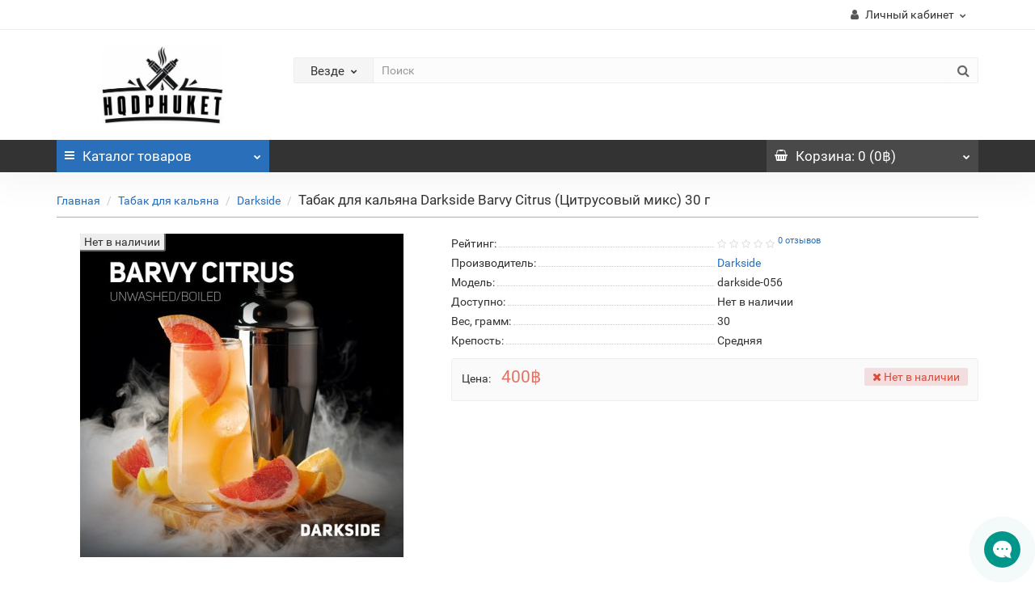

--- FILE ---
content_type: text/html; charset=utf-8
request_url: https://hqdphuket.com/tabak/darkside/darkside-barvy-citrus-30g
body_size: 15226
content:
<!DOCTYPE html>
<!--[if IE]><![endif]-->
<!--[if IE 8 ]><html dir="ltr" lang="" class="iexpl"><![endif]-->
<!--[if IE 9 ]><html dir="ltr" lang="" class="iexpl"><![endif]-->
<!--[if (gt IE 9)|!(IE)]><!-->
<html dir="ltr" lang="" class="product-product-743 opacity_minus">
<!--<![endif]-->
<head>
<meta charset="UTF-8">
<meta name="viewport" content="width=device-width, initial-scale=1">
<meta http-equiv="X-UA-Compatible" content="IE=edge">
<title>Табак для кальяна Darkside Barvy Citrus (Цитрусовый микс) 30 г купить с доставкой по Пхукету | Интернет-магазин HQD Phuket</title>

							
<base href="https://hqdphuket.com/">
 
<meta name="description" content="Табак для кальяна Darkside Barvy Citrus (Цитрусовый микс) 30 г - ваш идеальный выбор. Доставка по всему Пхукету.">
 
 
<meta property="og:title" content="Табак для кальяна Darkside Barvy Citrus (Цитрусовый микс) 30 г купить с доставкой по Пхукету | Интернет-магазин HQD Phuket">
<meta property="og:type" content="website">
<meta property="og:url" content="https://hqdphuket.com/tabak/darkside/darkside-barvy-citrus-30g">
<meta property="og:image" content="https://hqdphuket.com/image/catalog/logo2.png">
<meta property="og:site_name" content="HQD Phuket">
 
	<link href="catalog/view/theme/revolution/stylesheet/stylesheet_min.css" rel="stylesheet">
 
 
<link href="catalog/view/javascript/revolution/cloud-zoom/cloud-zoom.css" type="text/css" rel="stylesheet" media="screen">
 
<link href="catalog/view/javascript/jquery/magnific/magnific-popup.css" type="text/css" rel="stylesheet" media="screen">
 
<link href="catalog/view/javascript/jquery/datetimepicker/bootstrap-datetimepicker.min.css" type="text/css" rel="stylesheet" media="screen">
 
<script src="catalog/view/javascript/jquery/jquery-2.1.1.min.js"></script>
<script src="catalog/view/javascript/jquery/owl-carousel/owl.carousel.min.js"></script>
 
<link href="https://hqdphuket.com/tabak/darkside/darkside-barvy-citrus-30g" rel="canonical">
 
<link href="https://hqdphuket.com/image/catalog/icon2.png" rel="icon">
 
 
<script src="catalog/view/javascript/revolution/cloud-zoom/cloud-zoom.1.0.2.js"></script>
 
<script src="catalog/view/javascript/jquery/magnific/jquery.magnific-popup.min.js"></script>
 
<script src="catalog/view/javascript/jquery/datetimepicker/moment/moment.min.js"></script>
 
<script src="catalog/view/javascript/jquery/datetimepicker/moment/moment-with-locales.min.js"></script>
 
<script src="catalog/view/javascript/jquery/datetimepicker/bootstrap-datetimepicker.min.js"></script>
 
<script><!--
function max_height_div(div){var maxheight = 0;$(div).each(function(){$(this).removeAttr('style');if($(this).height() > maxheight){maxheight = $(this).height();}});$(div).height(maxheight);}
//--></script>
 
 
 
<!-- Google tag (gtag.js) -->
<script async src="https://www.googletagmanager.com/gtag/js?id=G-58SYTFP0Z5"></script>
<script>
  window.dataLayer = window.dataLayer || [];
  function gtag(){dataLayer.push(arguments);}
  gtag('js', new Date());

  gtag('config', 'G-58SYTFP0Z5');
</script> 
 

           
          <!-- Yandex.Metrica counters -->
                    <script type="text/javascript">
            window.dataLayer = window.dataLayer || [];
          </script>
          <script type="text/javascript">
            (function(m,e,t,r,i,k,a){m[i]=m[i]||function(){(m[i].a=m[i].a||[]).push(arguments)};
            m[i].l=1*new Date();k=e.createElement(t),a=e.getElementsByTagName(t)[0],k.async=1,k.src=r,a.parentNode.insertBefore(k,a)})
            (window, document, "script", "https://mc.yandex.ru/metrika/tag.js", "ym");

                        ym(90629218, "init", {
              clickmap:true,
              trackLinks:true,
              accurateTrackBounce:true,
              webvisor:true,
              ecommerce:"dataLayer",
              params: { __ym: {"ymCmsPlugin": { "cms": "opencart", "cmsVersion":"3.0", "pluginVersion":"1.1.8"}}}
            });
                        ym(90629218, "init", {
              clickmap:true,
              trackLinks:true,
              accurateTrackBounce:true,
              webvisor:false,
              ecommerce:"dataLayer",
              params: { __ym: {"ymCmsPlugin": { "cms": "opencart", "cmsVersion":"3.0", "pluginVersion":"1.1.8"}}}
            });
                      </script>
          <noscript>
            <div>
                            <img src="https://mc.yandex.ru/watch/90629218" style="position:absolute; left:-9999px;" alt="" />
                            <img src="https://mc.yandex.ru/watch/90629218" style="position:absolute; left:-9999px;" alt="" />
                          </div>
          </noscript>
                    <!-- /Yandex.Metrica counters -->
                  
</head>
<body>
<div class="all_content_mmenu">
 
  
 
 
<div id="pagefader"></div>
 
<div id="pagefader2"></div>
 
 
<header>
	 
	<div id="top">
		<div class="container">
			 
						 
			 
				<div class="top-links verh nav pull-right ">
					<ul class="list-inline">
						 
						 
						 
						 
						 
							<li class="dropdown "><a href="https://hqdphuket.com/my_account" title="Личный кабинет" class="dropdown-toggle" data-toggle="dropdown"><i class="fa fa-user"></i> <span class="hidden-xs hidden-sm">Личный кабинет</span><i class="fa fa-chevron-down strdown"></i></a>
								<ul class="dropdown-menu dropdown-menu-right">
								 
									 
										<li><a href="javascript:void(0);" onclick="get_revpopup_login();">Авторизация</a></li>
									 
									<li><a href="https://hqdphuket.com/register_account">Регистрация</a></li>
								 
								</ul>
							</li>
						 
					</ul>
				</div>
			 
		</div>
	</div>
	 
	<div id="top2">
	  <div class="container">
		<div class="row">
		<div class="col-xs-12 col-sm-6 col-md-3 logoblock">
			<div id="logo">
			   
				 
				  <a href="https://hqdphuket.com"><img src="https://hqdphuket.com/image/catalog/logo2.png" title="HQD Phuket" alt="HQD Phuket" class="img-responsive"></a>
				 
			   
			</div>
		</div>
		 
		<div class="hidden-xs hidden-sm bigsearch col-xs-12 col-sm-9 col-md-9 col-lg-9">
			 
				 
	<div class="search input-group">	
		<div class="change_category input-group-btn">
			<button type="button" class="change_category_button btn btn-default btn-lg dropdown-toggle" data-toggle="dropdown">
				           				<span class="category-name">Везде</span><i class="fa fa-chevron-down"></i>
			</button>
			<ul class="dropdown-menu catsearch">
				<li><a href="#" onclick="return false;" class="0">Везде</a></li>
				 
				<li><a href="#" onclick="return false;" class="59">Электронные сигареты</a></li>
				 
				<li><a href="#" onclick="return false;" class="61">Стики для IQOS</a></li>
				 
				<li><a href="#" onclick="return false;" class="65">IQOS</a></li>
				 
				<li><a href="#" onclick="return false;" class="60">Табак для кальяна</a></li>
				 
				<li><a href="#" onclick="return false;" class="126">Кальяны</a></li>
				 
				<li><a href="#" onclick="return false;" class="63">Сигареты</a></li>
				 
				<li><a href="#" onclick="return false;" class="62">Снюс</a></li>
				 
				<li><a href="#" onclick="return false;" class="66">GLO</a></li>
				 
				<li><a href="#" onclick="return false;" class="151">Самокрутки</a></li>
				 
				<li><a href="#" onclick="return false;" class="87">Жидкости для вейпа</a></li>
				 
				<li><a href="#" onclick="return false;" class="147">Relx &amp; Juul</a></li>
				 
			</ul>
			<input class="selected_category" type="hidden" name="category_id" value="0">
		</div>
		<input type="text" name="search" value="" placeholder="Поиск" class="form-control input-lg">
		<span class="search_button input-group-btn">
			<button type="button" class="search-button btn btn-default btn-lg search_button">
				<i class="fa fa-search"></i>
			</button>
		</span>
	</div>
	<script><!--
	$('.search a').click(function(){
		$(".selected_category").val($(this).attr('class'));
		$('.change_category_button').html('<span class="category-name">' + $(this).html() + '</span><i class="fa fa-chevron-down"></i>');
	});
	//--></script>
 
			 
		</div>
		 
		 
				 
		</div>
	  </div>
	</div>  
	 
	<div id="top3" class="clearfix ">
		<div class="container">
			<div class="row image_in_ico_row">
				 
				<div class="col-xs-6 col-md-3">
					<div id="menu2_button" >
<div class="box-heading hidden-md hidden-lg" data-toggle="offcanvas" data-target=".navmenu.mobcats" data-canvas="body"><i class="fa fa-bars"></i>Каталог<span class="hidden-xs"> товаров</span><span class="icorightmenu"><i class="fa fa-chevron-down"></i></span></div>
 
<div class="box-heading hidden-xs hidden-sm" onclick="return false;"><i class="fa fa-bars"></i>Каталог<span class="hidden-xs"> товаров</span><span class="icorightmenu"><i class="fa fa-chevron-down"></i></span></div>
<div class="box-content am hidden-xs hidden-sm">
<div id="menu2" >
<div class="podmenu2"></div>
<div class="catalog_list catalog_list_popup catalog_as_popup">
 
 
	 
		<div class="revlevel_1 hasChildren closed menu2categories">
			 
				<div class="title with-child">
				<a href="https://hqdphuket.com/elektronki">
				 <i class="am_category_icon fa none hidden"></i> Электронные сигареты 
				<span class="arrow-btn"><i class="fa fa-angle-right"></i></span>
				</a>
				</div>
			 
				
			<div class="childrenList">
									  				 
				<div class="child-box box-col-1">
				 
					<ul class="ul_block59 col-1">
					 
						<li class="glavli"><a href="https://hqdphuket.com/elektronki/elfbar"> <i class="am_category_icon fa none hidden"></i> Elf Bar</a>
							 
						</li>
					 	 
					</ul>
				  
				 
				</div>
			</div>
			  
		</div>		
	 
		<div class="revlevel_1 hasChildren closed menu2categories">
			 
				<div class="title with-child">
				<a href="https://hqdphuket.com/stiki-iqos">
				 <i class="am_category_icon fa none hidden"></i> Стики для IQOS 
				<span class="arrow-btn"><i class="fa fa-angle-right"></i></span>
				</a>
				</div>
			 
				
			<div class="childrenList">
									  				 
				<div class="child-box box-col-1">
				 
					<ul class="ul_block61 col-1">
					 
						<li class="glavli"><a href="https://hqdphuket.com/stiki-iqos/fiit"> <i class="am_category_icon fa none hidden"></i> Fiit</a>
							 
						</li>
					 
						<li class="glavli"><a href="https://hqdphuket.com/stiki-iqos/heets"> <i class="am_category_icon fa none hidden"></i> HEETS</a>
							 
						</li>
					 
						<li class="glavli"><a href="https://hqdphuket.com/stiki-iqos/terea"> <i class="am_category_icon fa none hidden"></i> Terea</a>
							 
						</li>
					 	 
					</ul>
				  
				 
				</div>
			</div>
			  
		</div>		
	 
		<div class="revlevel_1 hasChildren closed menu2categories">
			 
				<div class="title with-child">
				<a href="https://hqdphuket.com/iqos">
				 <i class="am_category_icon fa none hidden"></i> IQOS 
				<span class="arrow-btn"><i class="fa fa-angle-right"></i></span>
				</a>
				</div>
			 
				
			<div class="childrenList">
									  				 
				<div class="child-box box-col-1">
				 
					<ul class="ul_block65 col-1">
					 
						<li class="glavli"><a href="https://hqdphuket.com/iqos/iqos-3-duos"> <span class="am_category_image hidden"><img src="https://hqdphuket.com/image/cache/no_image-21x21.png" alt=""/></span> IQOS 3 Duos</a>
							 
						</li>
					 
						<li class="glavli"><a href="https://hqdphuket.com/iqos/iqos-iluma"> <span class="am_category_image hidden"><img src="https://hqdphuket.com/image/cache/no_image-21x21.png" alt=""/></span> IQOS Iluma</a>
							 
						</li>
					 
						<li class="glavli"><a href="https://hqdphuket.com/iqos/lil-solid"> <span class="am_category_image hidden"><img src="https://hqdphuket.com/image/cache/no_image-21x21.png" alt=""/></span> Lil SOLID</a>
							 
						</li>
					 
						<li class="glavli"><a href="https://hqdphuket.com/iqos/arenda-iqos"> <span class="am_category_image hidden"><img src="https://hqdphuket.com/image/cache/no_image-21x21.png" alt=""/></span> Аренда IQOS</a>
							 
						</li>
					 	 
					</ul>
				  
				 
				</div>
			</div>
			  
		</div>		
	 
		<div class="revlevel_1 hasChildren closed menu2categories">
			 
				<div class="title with-child">
				<a href="https://hqdphuket.com/tabak">
				 <i class="am_category_icon fa none hidden"></i> Табак для кальяна 
				<span class="arrow-btn"><i class="fa fa-angle-right"></i></span>
				</a>
				</div>
			 
				
			<div class="childrenList">
									  				 
				<div class="child-box box-col-1">
				 
					<ul class="ul_block60 col-1">
					 
						<li class="glavli"><a href="https://hqdphuket.com/tabak/adalya"> <i class="am_category_icon fa none hidden"></i> Adalya</a>
							 
						</li>
					 
						<li class="glavli"><a href="https://hqdphuket.com/tabak/darkside"> <i class="am_category_icon fa none hidden"></i> Darkside</a>
							 
						</li>
					 	 
					</ul>
				  
				 
				</div>
			</div>
			  
		</div>		
	 
		<div class="revlevel_1 hasChildren closed menu2categories">
			 
				<div class="title with-child">
				<a href="https://hqdphuket.com/kalyan">
				 <i class="am_category_icon fa none hidden"></i> Кальяны 
				<span class="arrow-btn"><i class="fa fa-angle-right"></i></span>
				</a>
				</div>
			 
				
			<div class="childrenList">
									  				 
				<div class="child-box box-col-1">
				 
					<ul class="ul_block126 col-1">
					 
						<li class="glavli"><a href="https://hqdphuket.com/kalyan/blyudca"> <span class="am_category_image hidden"><img src="https://hqdphuket.com/image/cache/no_image-21x21.png" alt=""/></span> Блюдца</a>
							 
						</li>
					 
						<li class="glavli"><a href="https://hqdphuket.com/kalyan/yorshiki"> <span class="am_category_image hidden"><img src="https://hqdphuket.com/image/cache/no_image-21x21.png" alt=""/></span> Ёршики</a>
							 
						</li>
					 
						<li class="glavli"><a href="https://hqdphuket.com/kalyan/kalaud"> <i class="am_category_icon fa none hidden"></i> Калауд</a>
							 
						</li>
					 
						<li class="glavli"><a href="https://hqdphuket.com/kalyan/kalyany"> <i class="am_category_icon fa none hidden"></i> Кальяны</a>
							 
						</li>
					 
						<li class="glavli"><a href="https://hqdphuket.com/kalyan/kolby"> <i class="am_category_icon fa none hidden"></i> Колбы</a>
							 
						</li>
					 
						<li class="glavli"><a href="https://hqdphuket.com/kalyan/kolpaki"> <span class="am_category_image hidden"><img src="https://hqdphuket.com/image/cache/no_image-21x21.png" alt=""/></span> Колпаки</a>
							 
						</li>
					 
						<li class="glavli"><a href="https://hqdphuket.com/kalyan/melassouloviteli"> <span class="am_category_image hidden"><img src="https://hqdphuket.com/image/cache/no_image-21x21.png" alt=""/></span> Мелассоуловители</a>
							 
						</li>
					 
						<li class="glavli"><a href="https://hqdphuket.com/kalyan/pechki-dlya-uglya"> <i class="am_category_icon fa none hidden"></i> Печки для угля</a>
							 
						</li>
					 
						<li class="glavli"><a href="https://hqdphuket.com/kalyan/rezinki"> <span class="am_category_image hidden"><img src="https://hqdphuket.com/image/cache/no_image-21x21.png" alt=""/></span> Резинки</a>
							 
						</li>
					 
						<li class="glavli"><a href="https://hqdphuket.com/kalyan/ugol"> <i class="am_category_icon fa none hidden"></i> Уголь</a>
							 
						</li>
					 
						<li class="glavli"><a href="https://hqdphuket.com/kalyan/chashy"> <i class="am_category_icon fa none hidden"></i> Чаши</a>
							 
						</li>
					 
						<li class="glavli"><a href="https://hqdphuket.com/kalyan/shlangi-i-mundshtuki"> <span class="am_category_image hidden"><img src="https://hqdphuket.com/image/cache/no_image-21x21.png" alt=""/></span> Шланги и мундштуки</a>
							 
						</li>
					 
						<li class="glavli"><a href="https://hqdphuket.com/kalyan/shipcy"> <span class="am_category_image hidden"><img src="https://hqdphuket.com/image/cache/no_image-21x21.png" alt=""/></span> Щипцы</a>
							 
						</li>
					 
						<li class="glavli"><a href="https://hqdphuket.com/kalyan/arenda"> <i class="am_category_icon fa none hidden"></i> Аренда кальяна</a>
							 
						</li>
					 	 
					</ul>
				  
				 
				</div>
			</div>
			  
		</div>		
	 
		<div class="revlevel_1 hasChildren closed menu2categories">
			 
				<div class="title with-child">
				<a href="https://hqdphuket.com/sigarety">
				 <i class="am_category_icon fa none hidden"></i> Сигареты 
				<span class="arrow-btn"><i class="fa fa-angle-right"></i></span>
				</a>
				</div>
			 
				
			<div class="childrenList">
									  				 
				<div class="child-box box-col-1">
				 
					<ul class="ul_block63 col-1">
					 
						<li class="glavli"><a href="https://hqdphuket.com/sigarety/chapman"> <i class="am_category_icon fa none hidden"></i> Chapman</a>
							 
						</li>
					 
						<li class="glavli"><a href="https://hqdphuket.com/sigarety/esse"> <i class="am_category_icon fa none hidden"></i> Esse</a>
							 
						</li>
					 
						<li class="glavli"><a href="https://hqdphuket.com/sigarety/kent"> <i class="am_category_icon fa none hidden"></i> Kent</a>
							 
						</li>
					 
						<li class="glavli"><a href="https://hqdphuket.com/sigarety/marlboro"> <span class="am_category_image hidden"><img src="https://hqdphuket.com/image/cache/no_image-21x21.png" alt=""/></span> Marlboro</a>
							 
						</li>
					 
						<li class="glavli"><a href="https://hqdphuket.com/sigarety/parliament"> <i class="am_category_icon fa none hidden"></i> Parliament</a>
							 
						</li>
					 
						<li class="glavli"><a href="https://hqdphuket.com/sigarety/sobranie"> <i class="am_category_icon fa none hidden"></i> Sobranie</a>
							 
						</li>
					 
						<li class="glavli"><a href="https://hqdphuket.com/sigarety/winston"> <i class="am_category_icon fa none hidden"></i> Winston</a>
							 
						</li>
					 	 
					</ul>
				  
				 
				</div>
			</div>
			  
		</div>		
	 
		<div class="revlevel_1 hasChildren closed menu2categories">
			 
				<div class="title with-child">
				<a href="https://hqdphuket.com/glo">
				 <i class="am_category_icon fa none hidden"></i> GLO 
				<span class="arrow-btn"><i class="fa fa-angle-right"></i></span>
				</a>
				</div>
			 
				
			<div class="childrenList">
									  				 
				<div class="child-box box-col-1">
				 
					<ul class="ul_block66 col-1">
					 
						<li class="glavli"><a href="https://hqdphuket.com/glo/stiki-glo"> <span class="am_category_image hidden"><img src="https://hqdphuket.com/image/cache/no_image-21x21.png" alt=""/></span> Стики GLO</a>
							 
						</li>
					 
						<li class="glavli"><a href="https://hqdphuket.com/glo/ustrojstva-glo"> <span class="am_category_image hidden"><img src="https://hqdphuket.com/image/cache/no_image-21x21.png" alt=""/></span> Устройства GLO</a>
							 
						</li>
					 	 
					</ul>
				  
				 
				</div>
			</div>
			  
		</div>		
	 
		<div class="revlevel_1 hasChildren closed menu2categories">
			 
				<div class="title with-child">
				<a href="https://hqdphuket.com/samokrut">
				 <i class="am_category_icon fa none hidden"></i> Самокрутки 
				<span class="arrow-btn"><i class="fa fa-angle-right"></i></span>
				</a>
				</div>
			 
				
			<div class="childrenList">
									  				 
				<div class="child-box box-col-1">
				 
					<ul class="ul_block151 col-1">
					 
						<li class="glavli"><a href="https://hqdphuket.com/samokrut/bumagasamokrutki"> <i class="am_category_icon fa none hidden"></i> Бумага</a>
							 
						</li>
					 
						<li class="glavli"><a href="https://hqdphuket.com/samokrut/tabaksamokrutki"> <i class="am_category_icon fa none hidden"></i> Табак для самокруток</a>
							 
						</li>
					 
						<li class="glavli"><a href="https://hqdphuket.com/samokrut/tabaktrubka"> <i class="am_category_icon fa none hidden"></i> Табак для трубки</a>
							 
						</li>
					 
						<li class="glavli"><a href="https://hqdphuket.com/samokrut/filtrsamokrutki"> <i class="am_category_icon fa none hidden"></i> Фильтры</a>
							 
						</li>
					 	 
					</ul>
				  
				 
				</div>
			</div>
			  
		</div>		
	 
		<div class="revlevel_1 hasChildren closed menu2categories">
			 
				<div class="title with-child">
				<a href="https://hqdphuket.com/relxjull">
				 <i class="am_category_icon fa none hidden"></i> Relx &amp; Juul 
				<span class="arrow-btn"><i class="fa fa-angle-right"></i></span>
				</a>
				</div>
			 
				
			<div class="childrenList">
									  				 
				<div class="child-box box-col-1">
				 
					<ul class="ul_block147 col-1">
					 
						<li class="glavli"><a href="https://hqdphuket.com/relxjull/jullcartridges"> <i class="am_category_icon fa none hidden"></i> JULL CARTRIDGES</a>
							 
						</li>
					 
						<li class="glavli"><a href="https://hqdphuket.com/relxjull/julldevice"> <i class="am_category_icon fa none hidden"></i> JULL DEVICE</a>
							 
						</li>
					 	 
					</ul>
				  
				 
				</div>
			</div>
			  
		</div>		
	  
  
 
 
 
	  
		<div class="revlevel_1 hasChildren closed i_rhml_1">
			<div class="title">
				<a href="/specials/"> <i class="am_category_icon fa none hidden"></i> Акции</a>
			</div>
		</div>	
	  
 
</div>
</div>
</div>
 
</div>
 
<script><!--
var defaults = {
	columns: 4,
	classname: 'column',
	min: 1
};
$.fn.autocolumnlist = function(params){        
	var options = $.extend({}, defaults, params);        
	return this.each(function() {        
		var els = $(this).find('li.glavli');
		var dimension = els.size();
		if (dimension > 0) {
			var elCol = Math.ceil(dimension/options.columns);
			if (elCol < options.min) {
				elCol = options.min;
			}
			var start = 0;
			var end = elCol;
			for (i=0; i<options.columns; i++) {
				if ((i + 1) == options.columns) {
					els.slice(start, end).wrapAll('<div class="'+options.classname+' last" />');
				} else {
						els.slice(start, end).wrapAll('<div class="'+options.classname+'" />');
				}
				start = start+elCol;
				end = end+elCol;
			}
	   }
	});
};
 
 
 
	function autocol_cats(cat_id, cat_col) {
		$('.ul_block'+cat_id).autocolumnlist({  
			columns: cat_col,
			min: 1
		});
	}
	 
		autocol_cats(59, 1);
	 
		autocol_cats(61, 1);
	 
		autocol_cats(65, 1);
	 
		autocol_cats(60, 1);
	 
		autocol_cats(126, 1);
	 
		autocol_cats(63, 1);
	 
		autocol_cats(66, 1);
	 
		autocol_cats(151, 1);
	 
		autocol_cats(147, 1);
	 
 
 
 
 
 
 
 
//--></script>
  
				</div>
				 
				<div class="top-links nav norazmivcont hidden-xs hidden-sm col-md-6">
					 
					 
					 
					 
				</div>
				 
				 
				<div class="col-xs-6 col-md-3">
					<div id="cart" class="btn-group show-on-hover w100 ">
	 
		 
		<button type="button" class="cart dropdown-toggle hidden-xs hidden-sm" data-toggle="dropdown">
			<span id="cart-total"><i class="fa fa-shopping-basket"></i><span class="hidden-xs">Корзина<span class="hidden-md"></span></span>: 0 (0฿)</span>
			<span class="icorightmenu"><i class="fa fa-chevron-down"></i></span>
		</button>
		 
		 
	 
	 
	<ul class="dropdown-menu pull-right hidden-xs hidden-sm dblock22">
     
    <li>
      <p class="text-center">Ваша корзина пуста!</p>
    </li>
     
  </ul>
   
</div>
<script><!--
 
function masked(element, status) {
	if (status == true) {
		$('<div/>')
		.attr({ 'class':'masked' })
		.prependTo(element);
		$('<div class="masked_loading" />').insertAfter($('.masked'));
	} else {
		$('.masked').remove();
		$('.masked_loading').remove();
	}
}
function cart_update() {
return;
}
function update_cart_manual(val, product_id, minimumvalue, maximumvalue) {
	val.value = val.value.replace(/[^\d,]/g, '');
	input_val = $('#cart input.plus-minus.cartid_'+product_id);
	quantity = parseInt(input_val.val());
	if (quantity <= minimumvalue) {
		input_val.val(minimumvalue);
		return;
	}
	 
		if (quantity > maximumvalue) {
			input_val.val(maximumvalue);
			return;
		}
	 
	cart.update(product_id, input_val.val());
	cart_update();
}
function validate_pole_cart(val, product_id, znak, minimumvalue, maximumvalue) {
	val.value = val.value.replace(/[^\d,]/g, '');
	if (val.value == '') val.value = minimumvalue;
	input_val = $('#cart input.plus-minus.cartid_'+product_id);
	quantity = parseInt(input_val.val());
	 
		if (znak=='+' && input_val.val() < maximumvalue) input_val.val(quantity+1);
		else if (znak=='-' && input_val.val() > minimumvalue) input_val.val(quantity-1);
		else if (znak=='=' && input_val.val() < maximumvalue && input_val.val() < maximumvalue) input_val.val(input_val.val());
		if (quantity < 1 || quantity < minimumvalue) {
			input_val.val(minimumvalue);
			val.value = minimumvalue;
		} else if (quantity > maximumvalue) {
			input_val.val(maximumvalue);
			val.value = maximumvalue;
		}
	 
	cart.update(product_id, input_val.val());
	cart_update();
}
//--></script> 
				</div>		
			</div>
		</div>
	</div>
</header>
 
<section class="main-content"> 
<div class="container">
<div itemscope itemtype="http://schema.org/BreadcrumbList" style="display:none;">
  
<div itemprop="itemListElement" itemscope itemtype="http://schema.org/ListItem">
<link itemprop="item" href="https://hqdphuket.com">
<meta itemprop="name" content="Главная" />
<meta itemprop="position" content="1" />
</div>
  
<div itemprop="itemListElement" itemscope itemtype="http://schema.org/ListItem">
<link itemprop="item" href="https://hqdphuket.com/tabak">
<meta itemprop="name" content="Табак для кальяна" />
<meta itemprop="position" content="2" />
</div>
  
<div itemprop="itemListElement" itemscope itemtype="http://schema.org/ListItem">
<link itemprop="item" href="https://hqdphuket.com/tabak/darkside">
<meta itemprop="name" content="Darkside" />
<meta itemprop="position" content="3" />
</div>
  
<div itemprop="itemListElement" itemscope itemtype="http://schema.org/ListItem">
<link itemprop="item" href="https://hqdphuket.com/tabak/darkside/darkside-barvy-citrus-30g">
<meta itemprop="name" content="Табак для кальяна Darkside Barvy Citrus (Цитрусовый микс) 30 г" />
<meta itemprop="position" content="4" />
</div>
  
</div>
<ul class="breadcrumb"><li class="br_ellipses" style="display: none;">...</li>
 
<li><a href="https://hqdphuket.com">Главная</a></li> 
 
<li><a href="https://hqdphuket.com/tabak">Табак для кальяна</a></li> 
 
<li><a href="https://hqdphuket.com/tabak/darkside">Darkside</a></li> 
 
 
 
 
<li><h1 class="inbreadcrumb">Табак для кальяна Darkside Barvy Citrus (Цитрусовый микс) 30 г</h1></li>
 
</ul>
  <div class="row"> 
     
           
    <div id="content" class="col-sm-12"> 
      <div class="row" itemscope itemtype="http://schema.org/Product">
		<meta itemprop="name" content="Табак для кальяна Darkside Barvy Citrus (Цитрусовый микс) 30 г" />
		<meta itemprop="category" content="0" />
         
         
         
        <div class="col-sm-12 col-md-5 product_informationss">
			 
				<div class="thumbnails">
				 
					<div class="main_img_box">
					 
						<div id="imageWrap" class="image">
							<a class="main-image" id='zoom1' href="https://hqdphuket.com/image/cache/catalog/product/4/darksideBarvyCitrus100-800x800-800x800-800x800.jpg" title="Табак для кальяна Darkside Barvy Citrus (Цитрусовый микс) 30 г"><img id="mainImage" class="img-responsive" src="https://hqdphuket.com/image/cache/catalog/product/4/darksideBarvyCitrus100-800x800-800x800-400x400.jpg" title="Табак для кальяна Darkside Barvy Citrus (Цитрусовый микс) 30 г" alt="Табак для кальяна Darkside Barvy Citrus (Цитрусовый микс) 30 г" itemprop="image">
								 
									<div class="stiker_panel">
										 
										 
										 
										 
											 
												<span class="stiker stiker_netu">Нет в наличии</span>
											 
										 
										 
										 
										 
										 
										 
									</div>
								 
							</a>
						</div>
					 
					</div>
				 
				 
				</div>
			 
        </div>
		 
         
         
        <div class="col-sm-12 col-md-7 product_informationss">
			 
			<meta itemprop="mpn" content="darkside-056">
			 
			 
				 
			 
            <ul class="list-unstyled">
			 
				<li class="rating dotted-line">
					<div class="dotted-line_left"><span class="dotted-line_title">Рейтинг:</span><div class="dotted-line_line"></div></div>
					<div class="dotted-line_right">
													 
								 
									<span class="fa fa-stack"><i class="fa fa-star-o fa-stack-1x"></i></span>
								 
							 
								 
									<span class="fa fa-stack"><i class="fa fa-star-o fa-stack-1x"></i></span>
								 
							 
								 
									<span class="fa fa-stack"><i class="fa fa-star-o fa-stack-1x"></i></span>
								 
							 
								 
									<span class="fa fa-stack"><i class="fa fa-star-o fa-stack-1x"></i></span>
								 
							 
								 
									<span class="fa fa-stack"><i class="fa fa-star-o fa-stack-1x"></i></span>
								 
							 
							 
								<sup><a class="adotted" onclick="$('a[href=\'#tab-review\']').trigger('click'); $('html, body').animate({ scrollTop: $('a[href=\'#tab-review\']').offset().top - 100}, 250); return false;">0 отзывов</a></sup>
													 
					</div>
				</li>
			 
			 
				 
					<li class="dotted-line"><div class="dotted-line_left"><span class="dotted-line_title">Производитель:</span><div class="dotted-line_line"></div></div><div class="dotted-line_right"><a href="https://hqdphuket.com/13-darkside"><span itemprop="brand">Darkside</span></a></div></li>
				 
			 
			 
				 
					<li class="dotted-line"><div class="dotted-line_left"><span class="dotted-line_title">Модель:</span><div class="dotted-line_line"></div></div><div class="dotted-line_right"><span class="pr_model" itemprop="model">darkside-056</span></div></li>
				 
			 
			 
			 
				<li class="dotted-line"><div class="dotted-line_left"><span class="dotted-line_title">Доступно:</span><div class="dotted-line_line"></div></div><div class="dotted-line_right">Нет в наличии<span class="hidden pr_quantity">0</span></div></li>
			 
			 
			 
			 
			
			 
				 
						 
								  
								<li class="dotted-line" itemprop="additionalProperty" itemscope itemtype="http://schema.org/PropertyValue"><div class="dotted-line_left"><span class="dotted-line_title" itemprop="name">Вес, грамм:</span><div class="dotted-line_line"></div></div><div class="dotted-line_right" itemprop="value">30</div></li>
							 
						 
								  
								<li class="dotted-line" itemprop="additionalProperty" itemscope itemtype="http://schema.org/PropertyValue"><div class="dotted-line_left"><span class="dotted-line_title" itemprop="name">Крепость:</span><div class="dotted-line_line"></div></div><div class="dotted-line_right" itemprop="value">Средняя</div></li>
							 
						 
				 
			 
            </ul>
			 
		    <div class="well well-sm product-info product_informationss">
			             
			 
             
            <div class="form-group">
				 
				 
				  <div class="list-unstyled" itemprop="offers" itemscope itemtype="http://schema.org/Offer">
					<link itemprop="url" href="https://hqdphuket.com/tabak/darkside/darkside-barvy-citrus-30g">
					 
						<meta itemprop="priceValidUntil" content="2026-02-18">
										<span class="prq_title hidden-xs">Цена:</span>
					 
					<span class="update_price">400฿</span>
					<span class="update_special dnone"></span>
					<meta itemprop="price" content="400">
					 
					 
					<link itemprop="availability" href="http://schema.org/OutOfStock" />
					<meta itemprop="priceCurrency" content="THB">
				  </div>
				 
				 
				<div class="nalich">
						
					 
						<span class="text-danger-inproduct bg-danger"><i class="fa fa-times" aria-hidden="true"></i> Нет в наличии</span> 
					 
				</div>
			</div>
			 
			 
			 
			 
				 
			 
			</div>
			 
        </div>
		<div style="height: 20px; width: 100%; clear: both;"></div>
		<div class="col-sm-12 mb20">
		 
			<ul class="nav nav-tabs">
				 
				<li class="active"><a href="#tab-description" data-toggle="tab">Описание</a></li>
				 
				 
				 
				<li><a href="#tab-review" data-toggle="tab">Отзывы <sup>0</sup></a></li>
				 
				 
				 
				 
				 
			</ul>		  
			<div class="tab-content">
				<div class="tab-pane active" id="tab-description" itemprop="description"><p>Darkside Barvy Citrus Core (Цитрусовый микс) — всегда интересный, всегда яркий и всегда насыщенный вкус цитрусовых отличается своим приятным сочетанием сочной сладости и игривой кислинки. Он прекрасно курится без добавления других табаков и интересен в составе различных миксов.<br></p></div>
				 
				 

						
				 
				<div class="tab-pane" id="tab-review">
				<div id="review"></div>
					 
					<div class="form-group required mb0 mt12">
							<div class="well well-sm otz">
								<div class="text-right">
									<a class="btn btn-primary" id="open-review-box"><i class="fa fa-comment-o" aria-hidden="true"></i>Написать отзыв</a>
								</div>						
								<div class="row" id="post-review-box" style="display:none;">
									<div class="col-md-12">
										<form class="form-review form-horizontal">
											<div class="form-group required">
												<label class="col-sm-2 control-label" for="input-name">Имя</label>
												<div class="col-sm-10">
													<input type="text" name="name" value="" id="input-name" class="form-control" />
												</div>
											</div>
											<div class="form-group required">
												<label class="col-sm-2 control-label" for="input-review">Отзыв</label>
												<div class="col-sm-10">
													<textarea name="text" rows="5" id="input-review" class="form-control"></textarea>
												</div>
											</div>
											<div class="form-group required">
												<label class="col-sm-2 control-label">Рейтинг</label>
												<div class="col-sm-10">
													<div class="prod-rating">
														<input id="rat1" type="radio" name="rating" value="1" /><label class="rat-star" for="rat1"><i class="fa fa-star"></i></label>
														<input id="rat2" type="radio" name="rating" value="2" /><label class="rat-star" for="rat2"><i class="fa fa-star"></i></label>
														<input id="rat3" type="radio" name="rating" value="3" /><label class="rat-star" for="rat3"><i class="fa fa-star"></i></label>
														<input id="rat4" type="radio" name="rating" value="4" /><label class="rat-star" for="rat4"><i class="fa fa-star"></i></label>
														<input id="rat5" type="radio" name="rating" value="5" /><label class="rat-star" for="rat5"><i class="fa fa-star"></i></label>
													</div>
													<script><!--
														$('.rat-star').hover(function () {
															$(this).prevAll('.rat-star').addClass('active');
															$(this).addClass('active');
														},function () {
															$(this).prevAll('.rat-star').removeClass('active');
															$(this).removeClass('active');
														});
														
														$('.rat-star').click(function(){
															$('.rat-star').each(function(){
																$(this).removeClass('checked');
																$(this).prevAll('.rat-star').removeClass('checked');
															});
															
															$(this).addClass('checked');
															$(this).prevAll('.rat-star').addClass('checked');
														});
														
													//--></script>
												</div>
											</div>
											<script src="//www.google.com/recaptcha/api.js?onload=onloadCallback&render=explicit" async defer></script>
<fieldset>
  <div class="form-group required">
     
    <label class="col-sm-2 control-label">Введите код в поле ниже</label>
    <div class="col-sm-10">
      <div id="recaptcha1"></div>
       
    </div>
     
  </div>
</fieldset>
<script><!--
	var onloadCallback = function() {
		grecaptcha.render('recaptcha1', {
		  'sitekey' : '6Ld6kIQqAAAAAFOTHku1cHRb2FEX-T5DAHCB0mt-'
		});
	};
//--></script> 
											<div class="pull-right text-right">
												<a class="btn btn-default" href="#" id="close-review-box" style="display:none; margin-right: 10px;">Отмена</a>
												<button type="button" id="button-review" data-loading-text="Загрузка..." class="btn btn-danger">Отправить</button>
											</div>					
										</form>
									</div>
								</div>
							</div>
							<script><!--
							$('#open-review-box').click(function(e) {
							$('#post-review-box').slideDown(400, function() {
							$('#new-review').trigger('autosize.resize');
							$('#new-review').focus();
							});
							$('#open-review-box').fadeOut(100);
							$('#close-review-box').show();
							});

							$('#close-review-box').click(function(e) {
							e.preventDefault();
							$('#post-review-box').slideUp(300, function() {
							$('#new-review').focus();
							$('#open-review-box').fadeIn(100);
							});
							$('#close-review-box').hide();
							});
							//--></script>
					</div>              
					 
				</div>
				 
				 
				 
			</div>
		 
		  

		</div>
      </div>  
       
	 
		</div>

	 

    </div>
</div>
<script><!--
 
 
$(document).ready(function(){
	$('.nav.nav-tabs li:first-child a').tab('show');
});
var owl = $("#owl-images");
owl.owlCarousel({
  responsiveBaseWidth: '.container',
  itemsCustom: [[0, 2], [448, 3], [650, 3], [750, 3], [970, 4]],
  navigation : true,
  navigationText: ['<i class="fa fa-chevron-left fa-5x"></i>', '<i class="fa fa-chevron-right fa-5x"></i>'],
  pagination: false
}); 

$('select[name=\'recurring_id\'], input[name="quantity"]').change(function(){
	$.ajax({
		url: 'index.php?route=product/product/getRecurringDescription',
		type: 'post',
		data: $('input[name=\'product_id\'], input[name=\'quantity\'], select[name=\'recurring_id\']'),
		dataType: 'json',
		beforeSend: function() {
			$('#recurring-description').html('');
		},
		success: function(json) {
			$('.alert, .text-danger').remove();

			if (json['success']) {
				$('#recurring-description').html(json['success']);
			}
		}
	});
});

$('.date').datetimepicker({
	pickTime: false
});

$('.datetime').datetimepicker({
	pickDate: true,
	pickTime: true
});

$('.time').datetimepicker({
	pickDate: false
});

$('button[id^=\'button-upload\']').on('click', function() {
	var node = this;

	$('#form-upload').remove();

	$('body').prepend('<form enctype="multipart/form-data" id="form-upload" style="display: none;"><input type="file" name="file" /></form>');

	$('#form-upload input[name=\'file\']').trigger('click');

	if (typeof timer != 'undefined') {
    	clearInterval(timer);
	}

	timer = setInterval(function() {
		if ($('#form-upload input[name=\'file\']').val() != '') {
			clearInterval(timer);

			$.ajax({
				url: 'index.php?route=tool/upload',
				type: 'post',
				dataType: 'json',
				data: new FormData($('#form-upload')[0]),
				cache: false,
				contentType: false,
				processData: false,
				beforeSend: function() {
					$(node).button('loading');
				},
				complete: function() {
					$(node).button('reset');
				},
				success: function(json) {
					$('.text-danger').remove();

					if (json['error']) {
						$(node).parent().find('input').after('<div class="text-danger">' + json['error'] + '</div>');
					}

					if (json['success']) {
						alert(json['success']);

						$(node).parent().find('input').attr('value', json['code']);
					}
				},
				error: function(xhr, ajaxOptions, thrownError) {
					alert(thrownError + "\r\n" + xhr.statusText + "\r\n" + xhr.responseText);
				}
			});
		}
	}, 500);
});

$('#review').delegate('.pagination a', 'click', function(e) {
    e.preventDefault();

    $('#review').fadeOut('slow');

    $('#review').load(this.href);

    $('#review').fadeIn('slow');
});

$('#review').load('index.php?route=product/product/review&product_id=743');

$('#button-review').on('click', function() {
	$.ajax({
		url: 'index.php?route=product/product/write&product_id=743',
		type: 'post',
		dataType: 'json',
		data: $(".form-review").serialize(),
		beforeSend: function() {
			$('#button-review').button('loading');
		},
		complete: function() {
			$('#button-review').button('reset');
		},
		success: function(json) {
			$('.alert-success, .alert-danger').remove();

			if (json['error']) {
				get_revpopup_notification('alert-danger', 'Ошибка', json['error']);
			}

			if (json['success']) {
				get_revpopup_notification('alert-success', 'Спасибо за отзыв', json['success']);

				$('input[name=\'name\']').val('');
				$('textarea[name=\'text\']').val('');
				$('input[name=\'rating\']:checked').prop('checked', false);
				
				$('#post-review-box').slideUp(300);
				$('#new-review').focus();
				$('#open-review-box').fadeIn(100);
				$('#close-review-box').hide();
				$('#ratings-hidden').val('');
				$('.stars .glyphicon').removeClass('glyphicon-star').addClass('glyphicon-star-empty');
				
			}
		}
	});
});

$('#button-answers').on('click', function() {
	$.ajax({
		url: 'index.php?route=revolution/revstorereview/writeanswer&product_id=743',
		type: 'post',
		dataType: 'json',
		data: $(".form-answers").serialize(),
		beforeSend: function() {
			$('#button-answers').button('loading');
		},
		complete: function() {
			$('#button-answers').button('reset');
		},
		success: function(json) {
			$('.alert-success, .alert-danger').remove();
			if (json['error']) {
				get_revpopup_notification('alert-danger', 'Ошибка', json['error']);
			}
			if (json['success']) {
				get_revpopup_notification('alert-success', 'Спасибо за вопрос', json['success']);
				$('input[name=\'name_answer\']').val('');
				$('textarea[name=\'text_answer\']').val('');
				$('#post-answers-box').slideUp(300);
				$('#new-answers').focus();
				$('#open-answers-box').fadeIn(100);
				$('#close-answers-box').hide();
			}
		}
	});
});

$('.thumbnails .main-image').magnificPopup({
	type:'image',
	removalDelay: 170,
	callbacks: {
	beforeOpen: function() {
	   this.st.mainClass = 'mfp-zoom-in';
	},
	open: function() {
		$('body').addClass('razmiv2');
		$('#pagefader2').fadeIn(70);
		if (document.body.scrollHeight > document.body.offsetHeight) {
			 
				$('#top3').css('right', '8.5px');
			 
		}
	}, 
	close: function() {
		$('body').removeClass('razmiv2');
		$('#pagefader2').fadeOut(70);
		$('#top3').css('right', 'initial');
	}
	}
});
$('.thumbnails .images-additional').magnificPopup({
	type:'image',
	delegate: 'a',
	gallery: {
		enabled:true
	},
	removalDelay: 170,
	callbacks: {
	beforeOpen: function() {
	   this.st.mainClass = 'mfp-zoom-in';
	},
	open: function() {
		$('body').addClass('razmiv2');
		$('#pagefader2').fadeIn(70);
		if (document.body.scrollHeight > document.body.offsetHeight) {
			 
				$('#top3').css('right', '8.5px');
			 
		}
	}, 
	close: function() {
		$('body').removeClass('razmiv2');
		$('#pagefader2').fadeOut(70);
		$('#top3').css('right', 'initial');
	}
	}
});
 
	if ($(window).width() > 991) {
		$('#imageWrap > a').addClass('cloud-zoom');
	
		$('.images-additional img').click(function(){
			var oldsrc = $(this).attr('src');
			newsrc = $(this).parent().attr('id');
			newhref = $(this).parent().attr('href');
			number = $(this).attr('data-number');
			
			$('#imageWrap img').attr('src', newsrc);
			
			$('.main-image img').attr('src', newsrc);
			$('.main-image').attr('href', newhref);
			$('.main-image').attr('data-number', number);
			$('.cloud-zoom').CloudZoom();
			return false;
		});
		$('#imageWrap.image').bind('click',function(){
			if ($('.images-additional').length > 0) {
				var startnumber = $('.cloud-zoom.main-image').attr('data-number');
				$('.images-additional').magnificPopup('open', startnumber);
				return false
			} else {
				$('.cloud-zoom.main-image').magnificPopup('open');
				return false
			}
		});
		$('.cloud-zoom').attr('rel','position:\'inside\'').CloudZoom();
	} else {
		$('.thumbnails .main-image img').click(function(){
			if ($('.images-additional').length > 0) {
				var startnumber = $(this).parent().attr('data-number');
				$('.images-additional').magnificPopup('open', startnumber);
				return false
			} else {
				$('.main-image').magnificPopup('open');
				return false
			}
		});
	}
 
 
function get_revpopup_cart_quantity() {
	input_val = $('.product-info.product_informationss .plus-minus').val();
	quantity  = parseInt(input_val);
	return quantity;
}
function validate_pole(val, product_id, znak, minimumvalue, maximumvalue) {
	val.value = val.value.replace(/[^\d,]/g, '');
	if (val.value == '') val.value = minimumvalue;
	maximumvalue = Number($('.product_informationss .pr_quantity').text());
	if (maximumvalue < 1) maximumvalue = 9999;
	input_val = $('.product-info.product_informationss .plus-minus');
	quantity = parseInt(input_val.val());
	 
	if(znak=='+' && input_val.val() < maximumvalue) input_val.val(quantity+1);
	else if(znak=='-' && input_val.val() > minimumvalue) input_val.val(quantity-1);
	else if(znak=='=' && input_val.val() < maximumvalue && input_val.val() < maximumvalue) input_val.val(input_val.val());
	if (quantity < 1 || quantity < minimumvalue) {
		input_val.val(minimumvalue);
		val.value = minimumvalue;
	} else if (quantity > maximumvalue) {
		input_val.val(maximumvalue);
		val.value = maximumvalue;
	}
	 

	update_quantity(product_id, input_val.val());
}
function update_quantity(product_id, quantity) {
	var minimumvalue = 1;
	if (quantity == 0 || quantity < minimumvalue) {
		quantity = $('.product-info.product_informationss .plus-minus').val(minimumvalue);
		return;
	} else if (quantity < 1) {
		quantity = 1;
		return;
	}
	
	data = $('.product-info.product_informationss input[type=\'text\'], .product-info.product_informationss input[type=\'hidden\'], .product-info.product_informationss input[type=\'radio\']:checked, .product-info.product_informationss input[type=\'checkbox\']:checked, .product-info.product_informationss select, .product-info.product_informationss textarea'),
	$.ajax({
	  url: 'index.php?route=product/product/update_prices',
	  type: 'post',
	  dataType: 'json',
	  data: data.serialize() + '&product_id=' + product_id + '&quantity=' + quantity,
	  success: function(json) {

		 
		
			 
		
			 
		  
			 
				 
					var price = json['price_n'];
				 
				 
					$('.product_informationss .update_price').html(price_format(price));
				 
				
				var special = json['special_n'];
				 
					$('.product_informationss .update_special').html(price_format(special));
				 
			 
		
		 
	  } 
	});
}
function update_prices_product(product_id, minimumvalue) {
	input_val = $('.product-info.product_informationss .plus-minus').val();
	if (input_val > minimumvalue) {
		input_val = minimumvalue;
		$('.product-info.product_informationss .plus-minus').val(minimumvalue);
	}
	 
	quantity = parseInt(input_val);
	 
	data = $('.product-info.product_informationss input[type=\'text\'], .product-info.product_informationss input[type=\'hidden\'], .product-info.product_informationss input[type=\'radio\']:checked, .product-info.product_informationss input[type=\'checkbox\']:checked, .product-info.product_informationss select, .product-info.product_informationss textarea');
	$.ajax({
	  type: 'post',
	  url:  'index.php?route=product/product/update_prices',
	  data: data.serialize() + '&product_id=' + product_id + '&quantity=' + quantity,
	  dataType: 'json',
	  success: function(json) {

		$('.product_informationss .thumbnails a.main-image').attr('href', json['opt_image_2_big']);
		$('.product_informationss .thumbnails a.main-image img').attr('src', json['opt_image_2']);
		 
		$('.product_informationss .thumbnails .images-additional .owl-item:first-child a').attr('href', json['opt_image_2_big']);
		$('.product_informationss .thumbnails .images-additional .owl-item:first-child a img').attr('src', json['opt_image_2']).css('width', 74).css('height', 74);
		 
		 
		 
		$('.product_informationss .thumbnails .images-additional .owl-item:first-child a').attr('id', json['opt_image_2']);
		 
		$('.product_informationss .cloud-zoom').CloudZoom();
		 
		
		var end_quantity = json['option_quantity'];
		 
			$('.product_informationss .pr_quantity').html(number_format(end_quantity, product_id));
		 
		
		 
		
		 
			$('.product_informationss .pr_model').html(json['opt_model']);
		 
			
		 
	  
		 
			 
				 
					var price = json['price_n'];
				 
				 
					$('.product_informationss .update_price').html(price_format(price));
				 
				
				var special = json['special_n'];
				 
					$('.product_informationss .update_special').html(price_format(special));
				 
			 
		 
	  }
	});
}
 
function price_format(n) {
	c = 0;
    d = '.';
    t = '';
    s_left = '';
    s_right = '฿';
    n = n * 1.000000000;
    i = parseInt(n = Math.abs(n).toFixed(c)) + ''; 
    j = ((j = i.length) > 3) ? j % 3 : 0; 
    return s_left + (j ? i.substr(0, j) + t : '') + i.substr(j).replace(/(\d{3})(?=\d)/g, "$1" + t) + (c ? d + Math.abs(n - i).toFixed(c).slice(2) : '') + s_right; 
}
function weight_format(n, product_id) {
    c = 2;
    d = '.';
    t = ',';
    i = parseInt(n = Math.abs(n).toFixed(c)) + ''; 
    j = ((j = i.length) > 3) ? j % 3 : 0; 
    return (j ? i.substr(0, j) + t : '') + i.substr(j).replace(/(\d{3})(?=\d)/g, "$1" + t) + (c ? d + Math.abs(n - i).toFixed(c).slice(2) : '');
}
function number_format(n, product_id) {
    i = parseInt(n = Math.abs(n).toFixed(0)) + ''; 
    return i;
}
 
	$('.owl-carousel.owlproduct').remove();
 
--></script>

          <script type="text/javascript"><!--
            dataLayer.push({
              "ecommerce": {
                "currencyCode": "THB",
                "detail": {
                  "products": [
                    {
                      "id": "743",
                      "name" : "Табак для кальяна Darkside Barvy Citrus (Цитрусовый микс) 30 г",
                      "price": 400,
                      "brand": "Darkside",
                      "category": "Darkside"
                    }
                  ]
                }
              }
            });
          //--></script>
        
</section>
 
<footer>
 
	 
	<div class="footer">
		<div class="container">
			<div class="row">
				  
				 
				<div class="not_dops_snot_dops_s">
					 
												 
						<div class="footer_links col-sm-12 col-xs-12 ">
							 
								 
									<a href="https://hqdphuket.com/garantiya-i-politika-vozvrata">Гарантия и политика возврата</a>
								 
							 
							 
						</div>
					 
					 
				</div>
				 
				 
					<div class="footer_cfs hidden-sm">
						 
							 
								<div class="hidden-xs hidden-sm col-sm-12 cf_1_width" style="width:25%">
									 
										<ul class="list-unstyled">
											 
												<li class="zag_dm_cf_li">
													<span class="zag_dm_cf">
																											 <span class="am_category_image"><i class="fa none"></i></span>  Наши магазины
																										</span>
													 
														<ul class="list-unstyled last_ul_cf">
															 
																<li>
																																			<a href="https://hqdthai.ru/"> <span class="am_category_image"><i class="fa none"></i></span>  HQD Thai</a>
																	 																</li>
															 
																<li>
																																			<a href="https://hqdpattaya.com"> <span class="am_category_image"><i class="fa none"></i></span>  HQD IQOS Pattaya</a>
																	 																</li>
															 
																<li>
																																			<a href="https://hqdsamui.ru/"> <span class="am_category_image"><i class="fa none"></i></span>  HQDSAMUI</a>
																	 																</li>
															 
																<li>
																																			<a href="https://hqdphangan.com"> <span class="am_category_image"><i class="fa none"></i></span>  HQD IQOS Phangan</a>
																	 																</li>
															  
														</ul>
																									</li>
											 
										</ul>
																		 
								</div>
							 
						  
						 
							 
								<div class="hidden-xs hidden-sm col-sm-12 cf_2_width" style="width:25%">
									 
										<ul class="list-unstyled">
											 
												<li class="zag_dm_cf_li">
													<span class="zag_dm_cf">
																											 <span class="am_category_image"><i class="fa none"></i></span>  Каталог
																										</span>
													 
														<ul class="list-unstyled last_ul_cf">
															 
																<li>
																	 
																		<a href="https://hqdphuket.ru/Elektronki"> <span class="am_category_image"><i class="fa none"></i></span>  ЭЛЕКТРОНКИ</a>
																	  
																</li>
															 
																<li>
																	 
																		<a href="https://hqdphuket.ru/stiki"> <span class="am_category_image"><i class="fa none"></i></span>  СТИКИ</a>
																	  
																</li>
															 
																<li>
																	 
																		<a href="https://hqdphuket.ru/iqos"> <span class="am_category_image"><i class="fa none"></i></span>  IQOS</a>
																	  
																</li>
															 
														</ul>
													 
												</li>
											 
										</ul>
									 
									 
								</div>
							 
						 
						 
							 
								<div class="hidden-xs hidden-sm col-sm-12 cf_3_width" style="width:25%">
									 
										<ul class="list-unstyled">
											 
												<li class="zag_dm_cf_li">
													<span class="zag_dm_cf">
													 
														 <span class="am_category_image"><i class="fa none"></i></span>   
													 
													</span>
													 
														<ul class="list-unstyled last_ul_cf">
															 
																<li>
																																			<a href="https://hqdphuket.ru/tabak"> <span class="am_category_image"><i class="fa none"></i></span>  ТАБАК</a>
																	 																</li>
															 
																<li>
																																			<a href="https://hqdphuket.ru/kalyan"> <span class="am_category_image"><i class="fa none"></i></span>  КАЛЬЯНЫ</a>
																	 																</li>
															 
																<li>
																																			<a href="https://hqdphuket.ru/sigarety"> <span class="am_category_image"><i class="fa none"></i></span>  СИГАРЕТЫ</a>
																	 																</li>
															  
														</ul>
													 
												</li>
											 
										</ul>
									 
									 
								</div>
							 
						 
						 
							 
								<div class="hidden-xs hidden-sm col-sm-12 cf_4_width" style="width:20%">
									 
										<ul class="list-unstyled">
											 
												<li class="zag_dm_cf_li">
													<span class="zag_dm_cf">
													 
														 <span class="am_category_image"><i class="fa none"></i></span>   
													 
													</span>
													 
														<ul class="list-unstyled last_ul_cf">
															 
																<li>
																	 
																		<a href="https://hqdphuket.ru/snyus"> <span class="am_category_image"><i class="fa none"></i></span>  СНЮС</a>
																	 																</li>
															 
																<li>
																	 
																		<a href="https://hqdphuket.ru/glo"> <span class="am_category_image"><i class="fa none"></i></span>  GLO</a>
																	 																</li>
															 
																<li>
																	 
																		<a href="https://hqdphuket.ru/relxjull"> <span class="am_category_image"><i class="fa none"></i></span>  Jull</a>
																	 																</li>
															 
														</ul>
													  
												</li>
											 
										</ul>
									  
									 
								</div>
							  
						  
						  
					</div>
				  
				 
					 				 
				<div style="text-align:left" class="powered col-sm-12 col-xs-12">
					hqdphuket.com - HQD Phuket &copy; 2026
					 
						<span class="revtext_language_block"></span>
									</div>
			</div>
		</div>
	</div>	
</footer>
 
</div>
 
	<div class="container">
		<div class="row mainContent">
			<div class="col-md-6 col-md-offset-3 col-xs-8 col-xs-md-2">
								<div class="share_icon_callbtn triggerbtn animbuttonsh" >
					<i class="fa fa-comments-o fa-lg" id= "fab" aria-hidden="true"></i>
				</div>
			</div>
		</div>
	</div>
 
 

				<style><!--
				.product-thumb .cart, .product-thumb .wishlist, .product-thumb .compare {float: left;}
				.rev_slider .product-thumb .price, .product-grid .product-thumb .price {float: none;}
				.prlistb.active span {font-size: 8px; padding-left: 5px;}
				.pr_in_cart_i, .product-info .alert {display: none;}
				.product-info #button-cart {margin-left: 0;}
				.pop_left .number {display: none;}
				.pop_left .number.n_product_new {display: block; float: left;}
				.pop_left .product-thumb {padding: 0; border: 0; transition: 0; margin: 0;}
				.pop_left .product-thumb:hover {box-shadow: none;}
				.prq_title {display: none;}
				.prlistb {padding-left: 0;}
				.product-info #button-cart .fa, i.fa-shopping-basket.predzakaz:before {display: none;}
				.product-thumb .fa-border.fa-shopping-basket {float: left;}
				.product-thumb .cart, .product-thumb .wishlist, .product-thumb .compare {height: 27px; overflow: hidden;}
				.product-info .btn-minus button, .product-info .btn-minus, .product-info .btn-plus button, .product-info .btn-plus, .product-info input.plus-minus {height: 25px;}
				.product-info #button-cart {height: 27px; line-height: 27px;}
				//--></style>
			
 
	<script src="catalog/view/javascript/revolution/javascript_min.js"></script>
 
<script><!--

				function get_revpopup_cart_ozon( product_id, action, quantity, block_id ) {
					$('.tooltip').hide();
					quantity = typeof(quantity) != 'undefined' ? quantity : 1;
					if ( action == "product_new" || action == "product" ) {
						block_cart_pr = $('.form-group.pokupka .pop_left');
						minimum = parseInt(input_val);
						maximumvalue_pr = Number($('.dotted-line_right .pr_quantity').text());
						block_number_pr = '<div class="product-thumb"><div class="cart block_incart" onclick="get_revpopup_cart(\'\', \'redirect_cart\', \'\');"><i class="fa fa-border fa-shopping-basket"><span class="prlistb active">В корзине<span>(перейти)</span></span></i></div><div class="number n_product_new"><div class="frame-change-count"><div class="btn-plus"><button type="button" onclick="validate_pole_ozon(this,'+product_id+',\'+\','+minimum+','+maximumvalue_pr+',\'product_new\');">+</button></div><div class="btn-minus"><button type="button" onclick="validate_pole_ozon(this,'+product_id+',\'-\','+minimum+','+maximumvalue_pr+',\'product_new\');">-</button></div></div><input type="text" name="quantity" class="plus-minus" value="'+minimum+'" disabled onchange="validate_pole_ozon(this);" onkeyup="validate_pole_ozon(this,'+product_id+',\'=\','+minimum+','+maximumvalue_pr+',\'product_new\');"></div></div></div>';
						block_cart_pr.html(block_number_pr);
						quantity_min = parseInt($('.form-group.pokupka input[name="quantity"].plus-minus').val());
						quantity = typeof(quantity_min) != 'undefined' ? quantity_min : 1;
						data = $('.product_informationss .product-info input[type=\"text\"], .product_informationss .product-info input[type=\"hidden\"], .product_informationss .product-info input[type=\"radio\"]:checked, .product_informationss .product-info input[type=\"checkbox\"]:checked, .product_informationss .product-info select, .product_informationss .product-info textarea');
					} else {
						block_cart = $('.product_'+product_id+' .cart');
						minimum = parseInt(input_val);
						maximumvalue = Number($('.pr_quantity_'+product_id).text());
						block_number = '<div class="cart block_incart" onclick="get_revpopup_cart(\'\', \'redirect_cart\', \'\');"><i class="fa fa-border fa-shopping-basket"><span class="prlistb active">В корзине<span>(перейти)</span></span></i></div><div class="number"><div class="frame-change-count"><div class="btn-plus"><button type="button" onclick="validate_pole_ozon(this,'+product_id+',\'+\','+minimum+','+maximumvalue+',\'catalog_new\');">+</button></div><div class="btn-minus"><button type="button" onclick="validate_pole_ozon(this,'+product_id+',\'-\','+minimum+','+maximumvalue+',\'catalog_new\');">-</button></div></div><input type="text" name="quantity" class="plus-minus" value="'+minimum+'" disabled onchange="validate_pole_ozon(this);" onkeyup="validate_pole_ozon(this,'+product_id+',\'=\','+minimum+','+maximumvalue+',\'catalog_new\');"></div></div>';
						block_cart.html(block_number);
						quantity_min = parseInt($('.product_'+product_id+' input[type="hidden"]input[name="quantity"].plus-minus').val());
						quantity = typeof(quantity_min) != 'undefined' ? quantity_min : 1;
						data = $('.products_category .product_'+product_id+' .options input[type=\"text\"], .products_category .product_'+product_id+' .options input[type=\"hidden\"], .products_category .product_'+product_id+' .options input[type=\"radio\"]:checked, .products_category .product_'+product_id+' .options input[type=\"checkbox\"]:checked, .products_category .product_'+product_id+' .options select');
					}
					$.ajax({
						url: 'index.php?route=checkout/cart/add',
						type: 'post',
						data: data.serialize() + '&product_id=' + product_id + '&quantity=' + quantity,
						dataType: 'json',
						success: function( json ) {
							$('.alert, .text-danger').remove();
							$('.form-group').removeClass('has-error');
							$('.success, .warning, .attention, information, .error').remove();
							if ( json['success'] ) {
								$('#top #cart-total_mobi').html(json['total']);
								$('#top3 #cart-total').html(json['total']);
								$('#top2 #cart-total').html(json['total']);
								$('#top3 #cart-total-popup').html(json['total']);
								$('#cart > ul').load('index.php?route=common/cart/info ul li');
							}
						}
					});
				};
				function get_revpopup_cart_ozon_new( val, product_id, action, quantity, znak, minimumvalue, maximumvalue ) {
					$('.tooltip').hide();
					if ( action == "product_new" || action == "product" ) {
						quantity_min_max = parseInt($('.form-group.pokupka .plus-minus').val());
						if((znak=='+' && quantity_min_max < maximumvalue) || (znak=='-')) {
							quantity = typeof(quantity) != 'undefined' ? znak+quantity : 1;
							data = $('.product_informationss .product-info input[type=\"text\"], .product_informationss .product-info input[type=\"hidden\"], .product_informationss .product-info input[type=\"radio\"]:checked, .product_informationss .product-info input[type=\"checkbox\"]:checked, .product_informationss .product-info select, .product_informationss .product-info textarea'),
							$.ajax({
								url: 'index.php?route=checkout/cart/add',
								type: 'post',
								data: data.serialize() + '&product_id=' + product_id + '&quantity=' + quantity,
								dataType: 'json',
								success: function( json ) {
									$('.alert, .text-danger').remove();
									$('.form-group').removeClass('has-error');
									$('.success, .warning, .attention, information, .error').remove();
									if (json['error']) {
										$('body').removeClass('razmiv2');
										$('#pagefader2').fadeOut(70);
										$('#top3.absolutpo').css('right', 'initial');
										if ($(window).width() < 768) {
											$('#top #cart_mobi').css('margin-right', 'initial');
										}
										if (json['error']['option']) {
											for (i in json['error']['option']) {
												$('#input-option' + i).before('<span class="error bg-danger">' + json['error']['option'][i] + '</span>');
												if ($(window).width() < 768) {
													$('html, body').animate({scrollTop:$('.error').offset().top - 40}, 'linear');
												}
											}
										}
									}
									if ( json['success'] ) {
										$('#top #cart-total_mobi').html(json['total']);
										$('#top3 #cart-total').html(json['total']);
										$('#top2 #cart-total').html(json['total']);
										$('#top3 #cart-total-popup').html(json['total']);
										$('#cart > ul').load('index.php?route=common/cart/info ul li');
									}
								}
							});
						}
						val.value = val.value.replace(/[^\d,]/g, '');
						if (val.value == '') val.value = minimumvalue;
						maximumvalue = Number($('.dotted-line_right .pr_quantity').text());
						if (maximumvalue < 1) maximumvalue = 9999;
						input_val = $('.form-group.pokupka .plus-minus');
						quantity = parseInt(input_val.val());
						if(znak=='+' && input_val.val() < maximumvalue) input_val.val(quantity+1);
						else if(znak=='-') input_val.val(quantity-1);
						else if(znak=='=' && input_val.val() < maximumvalue && input_val.val() < maximumvalue) input_val.val(input_val.val());
						if (input_val.val() < 1) {
							block_cart_pr = $('.form-group.pokupka .pop_left');
							block_number_pr_2 = '<div class="number"><div class="frame-change-count"><div class="btn-plus"><button type="button" onclick="validate_pole(this,'+product_id+',\'+\','+minimumvalue+','+maximumvalue+');">+</button></div><div class="btn-minus"><button type="button" onclick="validate_pole(this,'+product_id+',\'-\','+minimumvalue+','+maximumvalue+');">-</button></div></div><input type="text" name="quantity" class="plus-minus" value="'+minimumvalue+'" onchange="validate_pole(this,'+product_id+',\'=\','+minimumvalue+','+maximumvalue+');" onkeyup="validate_pole(this,'+product_id+',\'=\','+minimumvalue+','+maximumvalue+');"></div><button type="button" id="button-cart" onclick="get_revpopup_cart_ozon('+product_id+',\'product\',get_revpopup_cart_quantity('+product_id+'));" data-loading-text="Загрузка..." class="btn btn-primary btn-lg"><i class="fa fa-shopping-basket"></i>В корзину</button>';
							block_cart_pr.html(block_number_pr_2);
							input_val.val(minimumvalue);
							val.value = minimumvalue;
						} else if (quantity > maximumvalue) {
							input_val.val(maximumvalue);
							val.value = maximumvalue;
						}
					} else {
						quantity_min_max = parseInt($('.product_'+product_id+' .plus-minus').val());
						if((znak=='+' && quantity_min_max < maximumvalue) || (znak=='-')) {
							quantity = typeof(quantity) != 'undefined' ? znak+quantity : 1;
							data = $('.products_category .product_'+product_id+' .options input[type=\"text\"], .products_category .product_'+product_id+' .options input[type=\"hidden\"], .products_category .product_'+product_id+' .options input[type=\"radio\"]:checked, .products_category .product_'+product_id+' .options input[type=\"checkbox\"]:checked, .products_category .product_'+product_id+' .options select');
							$.ajax({
								url: 'index.php?route=checkout/cart/add',
								type: 'post',
								data: data.serialize() + '&product_id=' + product_id + '&quantity=' + quantity,
								dataType: 'json',
								success: function( json ) {
									$('.alert, .text-danger').remove();
									$('.form-group').removeClass('has-error');
									$('.success, .warning, .attention, information, .error').remove();
									if (localStorage.getItem('display') == 'grid') {
										if ( json['redirect'] ) {
											location = json['redirect'];
										}
									} else {
										$('.products_category .form-group.required').removeClass('opt_required');
										if (json['error']) {
											$('body').removeClass('razmiv2');
											$('#pagefader2').fadeOut(70);
											$('#top3.absolutpo').css('right', 'initial');
											if ($(window).width() < 768) {
												$('#top #cart_mobi').css('margin-right', 'initial');
											}
											if (json['error']['option']) {
												if ($(window).width() < 768) {
													if (json['redirect']) {
														location = json['redirect'];
													}
												} else {
													for (i in json['error']['option']) {
														$('.products_category #input-option' + i).parent().addClass('opt_required');
													}
												}
											}
										}
									}
									if ( json['success'] ) {
										$('#top #cart-total_mobi').html(json['total']);
										$('#top3 #cart-total').html(json['total']);
										$('#top2 #cart-total').html(json['total']);
										$('#top3 #cart-total-popup').html(json['total']);
										$('#cart > ul').load('index.php?route=common/cart/info ul li');
									}
								}
							});
						}
						val.value = val.value.replace(/[^\d,]/g, '');
						if (val.value == '') val.value = minimumvalue;
						maximumvalue = Number($('.pr_quantity_'+product_id).text());
						if (maximumvalue < 1) maximumvalue = 9999;
						input_val = $('.product_'+product_id+' .plus-minus');
						quantity = parseInt(input_val.val());
						if(znak=='+' && input_val.val() < maximumvalue) input_val.val(quantity+1);
						else if(znak=='-') input_val.val(quantity-1);
						else if(znak=='=' && input_val.val() < maximumvalue && input_val.val() < maximumvalue) input_val.val(input_val.val());
						if (input_val.val() < 1) {
							block_cart = $('.product_'+product_id+' .cart');
							block_number_2 = '<a onclick="get_revpopup_cart_ozon('+product_id+',\'catalog\',get_revpopup_cart_quantity_cats('+product_id+'));"><i class="fa fa-border fa-shopping-basket"><span class="prlistb active">В корзину</span></i></a>';
							block_cart.html(block_number_2);
							input_val.val(minimumvalue);
							val.value = minimumvalue;
						} else if (quantity > maximumvalue) {
							input_val.val(maximumvalue);
							val.value = maximumvalue;
						}
					}
					
				};
				function validate_pole_ozon(val, product_id, znak, minimumvalue, maximumvalue, action) {
					get_revpopup_cart_ozon_new( val, product_id, action, 1, znak, minimumvalue, maximumvalue )
				};
				function get_revpopup_cart_quantity_cats(product_id) {
					input_val = $('.product_'+product_id+' .plus-minus').val();
					quantity  = parseInt(input_val);
					return quantity;
				}
			
	 
		 
	 
	 
		(function($){
			$.fn.revFilter = function(f) {
				var g = this.selector;
				var h = $(g).attr('action');
				$(document).ready(function() {
					init_revfilter();
				});
				$(document).on('submit', g, function(e) {
					e.preventDefault();
					var a = $(this).serialize();
					loadProds(h,a,f.revload);
				});
				$(document).on('click', '#'+f.reset_id, function(e) {
					$(g+' input, '+g+' select').not('[type=hidden]').each(function(a) {
						if ($(this).hasClass('irs-hidden-input')) {
							var b = $(this).data('ionRangeSlider');
							b.reset();
							}
						if ($(this).is(':checkbox') || $(this).is(':radio')) {
							$(this).removeAttr("checked");
						} else {
							$(this).val('');
						}
					});
					var c = $(g).serialize();
					loadProds(h,c,f.revload);
				});
				if (f.mode == 'auto') {
					$(document).on('change', g+' input:not([type=hidden]):not(.irs-hidden-input), '+g+' select', function() {
						$(g).submit();
					})
				}
				function init_revfilter() {
					 
					 
					$('#input-sort').removeAttr('onchange');
					$('#input-limit').removeAttr('onchange');
					$(f.selector).addClass('revcontainer');
					if (localStorage.getItem('display') == 'list') {
						list_view();
					} else if (localStorage.getItem('display') == 'price') {
						price_view();
					} else if (localStorage.getItem('display') == 'grid') {
						grid_view();
					} else {
						 
							grid_view();
						 
					}
					 
						$('.owl-carousel.owlproduct').remove();
					 
					podgon_fona();
					$('#column-left #revfilter_box .mobil_wellsm .well.well-sm').remove();
					if ($(window).width() < 991) {
						$('#column-left #revfilter_box .mobil_wellsm .collapsible').append($('.revfilter_container > .well.well-sm'));
					}
					 
				}
				function loadProds(c,d,e) {
					d = d || '';
					e = e || false;
					filterurl = c + '&isrevfilter=1';
					$.ajax({
						url: filterurl,
						type: 'get',
						data: d,
						processData: false,
						dataType: e ? 'json' : 'html',
						beforeSend: function() {
							$(g+' button').button('loading');
							masked('.products_category > .product-layout > .product-thumb',true);
							$('.load_more .fa-refresh').addClass('fa-spin');
						},
						success: function(a) {
							var b = $.parseHTML((e && (typeof a.html != 'undefined')) ? a.html : a);
							$(f.selector).children().remove();
							$(f.selector).append($(b).find(f.selector).children());
															if(typeof a.filters != 'undefined') {
									reloadFilter(a.filters);
								}
														init_revfilter();
						},
						complete: function() {
							setTimeout(function() {
								masked('.products_category > .product-layout > .product-thumb',false);
								autoscroll_loading = false;
								$(g+' button').button('reset');
								var pr_opts_cat = $('.products_category .options_buy')
								pr_opts_cat.find('select:first').each(function() {
									this.onchange();
								});
															},250);
							if (f.mode == 'manual' && $(window).width() > 767) {
								element = $('.breadcrumb');
								offset = element.offset();
								offsetTop = offset.top;
								//$('html, body').animate({scrollTop:offsetTop}, 250, 'linear');
							};
							$('.load_more .fa-refresh').removeClass('fa-spin').css('hover');
							 
							 
								var urlfull = c + (d ? ((c.indexOf('?') > 0 ? '&' : '?') + d) : '');
								urlfull = decodeURIComponent(urlfull);
								history.pushState('', '', urlfull);
													}
					})
				}
									function reloadFilter(filters) {
						jQuery.each(f.filter_data, function(id, values) {
							var group = $('#' + id);
							if(typeof filters[id] == 'undefined') {
								group.addClass('not-active');
							}
							jQuery.each(values, function(i, val_id) {
								var val = $('#' + val_id);
								if(typeof filters[id] != 'undefined' && typeof filters[id][val_id] != 'undefined') {
									val.fadeTo('fast', 1);
									val.find('input').prop('disabled', false);
																			val.find('.revlabel').html(filters[id][val_id]['count']);
																	} else {
									val.fadeTo('slow', 0.5);
									val.find('input').prop('disabled', true);
																			val.find('.revlabel').html('0');
																	}
							});
						});
					}
								$(document).on('click', '.pagination a', function(e) {
					loadProds($(this).attr('href'), null, true);
					element = $('.breadcrumb');
					offset = element.offset();
					offsetTop = offset.top;
					$('html, body').animate({scrollTop:offsetTop}, 250, 'linear');
					return false;
				});
				$(document).on('change', '#input-sort', function(e) {
					var a = $(this).val();
					sort = a.match('sort=([A-Za-z.]+)');
					$('input[name="sort"]').val(sort[1]);
					order = a.match('order=([A-Z]+)');
					$('input[name="order"]').val(order[1]);
					$(g).submit();
				});
				$(document).on('change', '#input-limit', function(e) {
					var a = $(this).val();
					if (a) {
						limit = a.match('limit=([0-9]+)');
						$('input[name="limit"]').val(limit[1]);
					}
					$(g).submit();
				});
				 
				 
				function inZone(a) {
					if ($(a).length) {
					var b = $(window).scrollTop();
					var c = $(window).height();
					var d = $(a).offset();
					if (b<=d.top&&($(a).height()+d.top)<(b+c)) return true
					};
					return false;
				}
				$(document).on('click','#list-view',function() {
					list_view();
				});
				$(document).on('click', '#grid-view', function() {
					grid_view();
				});
				$(document).on('click', '#price-view', function() {
					price_view();
				});
			}
		})(jQuery);
	 
//--></script>
 
	<script type="text/javascript" src="/catalog/view/javascript/widget/widget.js"></script>
<script>
const search = document.getElementById('not_space');
search.addEventListener('keyup', function() {
  search.value = this.value.replace(' ', '');
})
</script>
<script>
	if($(window).width() > 0) {
		$('#top3').affix({
			offset: {
					top: $('#top').outerHeight()+$('#top2').outerHeight()+$('html.common-home #menu2.inhome').outerHeight()
			}
		});
	}
</script> 
 
 
 

          <script type="text/javascript">
            function sendDataForEcommerceYandexMetrica(options) {
              let id = options.id; // required
              let event = options.event; // required
              let id_type = (typeof(options.id_type) != 'undefined' ? options.id_type : 'product_id');
              let quantity = (typeof(options.quantity) != 'undefined' ? options.quantity : 'null');
              let async = (typeof(options.async) != 'undefined' ? options.async : true);

              $.ajax({
                url: 'index.php?route=product/product/getProductDataForYandexMetrica',
                async: (typeof(async) != 'undefined' ? async : true),
                type: 'post',
                data: 'id=' + id + '&event=' + event + '&id_type=' + id_type + '&quantity=' + quantity,
                dataType: 'json',
                success: function(json) {
                  if (event == 'add') {
                    dataLayer.push({"ecommerce": {"currencyCode": json['currency_code'], "add": {"products": [json['product']]}}});
                  } else if (event == 'remove') {
                    dataLayer.push({"ecommerce": {"currencyCode": json['currency_code'], "remove": {"products": [json['product']]}}});
                  }
                },
                error: function(xhr, ajaxOptions, thrownError) {
                  alert(thrownError + "\r\n" + xhr.statusText + "\r\n" + xhr.responseText);
                }
              });
            }

            cart['add_original'] = cart['add'];
            cart['add'] = function(product_id, quantity) {
              sendDataForEcommerceYandexMetrica({
                id: product_id,
                event: 'add',
                id_type: 'product_id',
                quantity: quantity
              });
              cart.add_original(product_id, quantity);
            };

            cart['remove_original'] = cart['remove'];
            cart['remove'] = function(key) {
              sendDataForEcommerceYandexMetrica({
                id: key,
                event: 'remove',
                id_type: 'key',
                async: false
              });
              setTimeout(function() {
                cart.remove_original(key);
              }, 500);
            };
          </script>
        
</body></html>

--- FILE ---
content_type: text/html; charset=utf-8
request_url: https://www.google.com/recaptcha/api2/anchor?ar=1&k=6Ld6kIQqAAAAAFOTHku1cHRb2FEX-T5DAHCB0mt-&co=aHR0cHM6Ly9ocWRwaHVrZXQuY29tOjQ0Mw..&hl=en&v=PoyoqOPhxBO7pBk68S4YbpHZ&size=normal&anchor-ms=20000&execute-ms=30000&cb=w6ecl8dez17u
body_size: 49556
content:
<!DOCTYPE HTML><html dir="ltr" lang="en"><head><meta http-equiv="Content-Type" content="text/html; charset=UTF-8">
<meta http-equiv="X-UA-Compatible" content="IE=edge">
<title>reCAPTCHA</title>
<style type="text/css">
/* cyrillic-ext */
@font-face {
  font-family: 'Roboto';
  font-style: normal;
  font-weight: 400;
  font-stretch: 100%;
  src: url(//fonts.gstatic.com/s/roboto/v48/KFO7CnqEu92Fr1ME7kSn66aGLdTylUAMa3GUBHMdazTgWw.woff2) format('woff2');
  unicode-range: U+0460-052F, U+1C80-1C8A, U+20B4, U+2DE0-2DFF, U+A640-A69F, U+FE2E-FE2F;
}
/* cyrillic */
@font-face {
  font-family: 'Roboto';
  font-style: normal;
  font-weight: 400;
  font-stretch: 100%;
  src: url(//fonts.gstatic.com/s/roboto/v48/KFO7CnqEu92Fr1ME7kSn66aGLdTylUAMa3iUBHMdazTgWw.woff2) format('woff2');
  unicode-range: U+0301, U+0400-045F, U+0490-0491, U+04B0-04B1, U+2116;
}
/* greek-ext */
@font-face {
  font-family: 'Roboto';
  font-style: normal;
  font-weight: 400;
  font-stretch: 100%;
  src: url(//fonts.gstatic.com/s/roboto/v48/KFO7CnqEu92Fr1ME7kSn66aGLdTylUAMa3CUBHMdazTgWw.woff2) format('woff2');
  unicode-range: U+1F00-1FFF;
}
/* greek */
@font-face {
  font-family: 'Roboto';
  font-style: normal;
  font-weight: 400;
  font-stretch: 100%;
  src: url(//fonts.gstatic.com/s/roboto/v48/KFO7CnqEu92Fr1ME7kSn66aGLdTylUAMa3-UBHMdazTgWw.woff2) format('woff2');
  unicode-range: U+0370-0377, U+037A-037F, U+0384-038A, U+038C, U+038E-03A1, U+03A3-03FF;
}
/* math */
@font-face {
  font-family: 'Roboto';
  font-style: normal;
  font-weight: 400;
  font-stretch: 100%;
  src: url(//fonts.gstatic.com/s/roboto/v48/KFO7CnqEu92Fr1ME7kSn66aGLdTylUAMawCUBHMdazTgWw.woff2) format('woff2');
  unicode-range: U+0302-0303, U+0305, U+0307-0308, U+0310, U+0312, U+0315, U+031A, U+0326-0327, U+032C, U+032F-0330, U+0332-0333, U+0338, U+033A, U+0346, U+034D, U+0391-03A1, U+03A3-03A9, U+03B1-03C9, U+03D1, U+03D5-03D6, U+03F0-03F1, U+03F4-03F5, U+2016-2017, U+2034-2038, U+203C, U+2040, U+2043, U+2047, U+2050, U+2057, U+205F, U+2070-2071, U+2074-208E, U+2090-209C, U+20D0-20DC, U+20E1, U+20E5-20EF, U+2100-2112, U+2114-2115, U+2117-2121, U+2123-214F, U+2190, U+2192, U+2194-21AE, U+21B0-21E5, U+21F1-21F2, U+21F4-2211, U+2213-2214, U+2216-22FF, U+2308-230B, U+2310, U+2319, U+231C-2321, U+2336-237A, U+237C, U+2395, U+239B-23B7, U+23D0, U+23DC-23E1, U+2474-2475, U+25AF, U+25B3, U+25B7, U+25BD, U+25C1, U+25CA, U+25CC, U+25FB, U+266D-266F, U+27C0-27FF, U+2900-2AFF, U+2B0E-2B11, U+2B30-2B4C, U+2BFE, U+3030, U+FF5B, U+FF5D, U+1D400-1D7FF, U+1EE00-1EEFF;
}
/* symbols */
@font-face {
  font-family: 'Roboto';
  font-style: normal;
  font-weight: 400;
  font-stretch: 100%;
  src: url(//fonts.gstatic.com/s/roboto/v48/KFO7CnqEu92Fr1ME7kSn66aGLdTylUAMaxKUBHMdazTgWw.woff2) format('woff2');
  unicode-range: U+0001-000C, U+000E-001F, U+007F-009F, U+20DD-20E0, U+20E2-20E4, U+2150-218F, U+2190, U+2192, U+2194-2199, U+21AF, U+21E6-21F0, U+21F3, U+2218-2219, U+2299, U+22C4-22C6, U+2300-243F, U+2440-244A, U+2460-24FF, U+25A0-27BF, U+2800-28FF, U+2921-2922, U+2981, U+29BF, U+29EB, U+2B00-2BFF, U+4DC0-4DFF, U+FFF9-FFFB, U+10140-1018E, U+10190-1019C, U+101A0, U+101D0-101FD, U+102E0-102FB, U+10E60-10E7E, U+1D2C0-1D2D3, U+1D2E0-1D37F, U+1F000-1F0FF, U+1F100-1F1AD, U+1F1E6-1F1FF, U+1F30D-1F30F, U+1F315, U+1F31C, U+1F31E, U+1F320-1F32C, U+1F336, U+1F378, U+1F37D, U+1F382, U+1F393-1F39F, U+1F3A7-1F3A8, U+1F3AC-1F3AF, U+1F3C2, U+1F3C4-1F3C6, U+1F3CA-1F3CE, U+1F3D4-1F3E0, U+1F3ED, U+1F3F1-1F3F3, U+1F3F5-1F3F7, U+1F408, U+1F415, U+1F41F, U+1F426, U+1F43F, U+1F441-1F442, U+1F444, U+1F446-1F449, U+1F44C-1F44E, U+1F453, U+1F46A, U+1F47D, U+1F4A3, U+1F4B0, U+1F4B3, U+1F4B9, U+1F4BB, U+1F4BF, U+1F4C8-1F4CB, U+1F4D6, U+1F4DA, U+1F4DF, U+1F4E3-1F4E6, U+1F4EA-1F4ED, U+1F4F7, U+1F4F9-1F4FB, U+1F4FD-1F4FE, U+1F503, U+1F507-1F50B, U+1F50D, U+1F512-1F513, U+1F53E-1F54A, U+1F54F-1F5FA, U+1F610, U+1F650-1F67F, U+1F687, U+1F68D, U+1F691, U+1F694, U+1F698, U+1F6AD, U+1F6B2, U+1F6B9-1F6BA, U+1F6BC, U+1F6C6-1F6CF, U+1F6D3-1F6D7, U+1F6E0-1F6EA, U+1F6F0-1F6F3, U+1F6F7-1F6FC, U+1F700-1F7FF, U+1F800-1F80B, U+1F810-1F847, U+1F850-1F859, U+1F860-1F887, U+1F890-1F8AD, U+1F8B0-1F8BB, U+1F8C0-1F8C1, U+1F900-1F90B, U+1F93B, U+1F946, U+1F984, U+1F996, U+1F9E9, U+1FA00-1FA6F, U+1FA70-1FA7C, U+1FA80-1FA89, U+1FA8F-1FAC6, U+1FACE-1FADC, U+1FADF-1FAE9, U+1FAF0-1FAF8, U+1FB00-1FBFF;
}
/* vietnamese */
@font-face {
  font-family: 'Roboto';
  font-style: normal;
  font-weight: 400;
  font-stretch: 100%;
  src: url(//fonts.gstatic.com/s/roboto/v48/KFO7CnqEu92Fr1ME7kSn66aGLdTylUAMa3OUBHMdazTgWw.woff2) format('woff2');
  unicode-range: U+0102-0103, U+0110-0111, U+0128-0129, U+0168-0169, U+01A0-01A1, U+01AF-01B0, U+0300-0301, U+0303-0304, U+0308-0309, U+0323, U+0329, U+1EA0-1EF9, U+20AB;
}
/* latin-ext */
@font-face {
  font-family: 'Roboto';
  font-style: normal;
  font-weight: 400;
  font-stretch: 100%;
  src: url(//fonts.gstatic.com/s/roboto/v48/KFO7CnqEu92Fr1ME7kSn66aGLdTylUAMa3KUBHMdazTgWw.woff2) format('woff2');
  unicode-range: U+0100-02BA, U+02BD-02C5, U+02C7-02CC, U+02CE-02D7, U+02DD-02FF, U+0304, U+0308, U+0329, U+1D00-1DBF, U+1E00-1E9F, U+1EF2-1EFF, U+2020, U+20A0-20AB, U+20AD-20C0, U+2113, U+2C60-2C7F, U+A720-A7FF;
}
/* latin */
@font-face {
  font-family: 'Roboto';
  font-style: normal;
  font-weight: 400;
  font-stretch: 100%;
  src: url(//fonts.gstatic.com/s/roboto/v48/KFO7CnqEu92Fr1ME7kSn66aGLdTylUAMa3yUBHMdazQ.woff2) format('woff2');
  unicode-range: U+0000-00FF, U+0131, U+0152-0153, U+02BB-02BC, U+02C6, U+02DA, U+02DC, U+0304, U+0308, U+0329, U+2000-206F, U+20AC, U+2122, U+2191, U+2193, U+2212, U+2215, U+FEFF, U+FFFD;
}
/* cyrillic-ext */
@font-face {
  font-family: 'Roboto';
  font-style: normal;
  font-weight: 500;
  font-stretch: 100%;
  src: url(//fonts.gstatic.com/s/roboto/v48/KFO7CnqEu92Fr1ME7kSn66aGLdTylUAMa3GUBHMdazTgWw.woff2) format('woff2');
  unicode-range: U+0460-052F, U+1C80-1C8A, U+20B4, U+2DE0-2DFF, U+A640-A69F, U+FE2E-FE2F;
}
/* cyrillic */
@font-face {
  font-family: 'Roboto';
  font-style: normal;
  font-weight: 500;
  font-stretch: 100%;
  src: url(//fonts.gstatic.com/s/roboto/v48/KFO7CnqEu92Fr1ME7kSn66aGLdTylUAMa3iUBHMdazTgWw.woff2) format('woff2');
  unicode-range: U+0301, U+0400-045F, U+0490-0491, U+04B0-04B1, U+2116;
}
/* greek-ext */
@font-face {
  font-family: 'Roboto';
  font-style: normal;
  font-weight: 500;
  font-stretch: 100%;
  src: url(//fonts.gstatic.com/s/roboto/v48/KFO7CnqEu92Fr1ME7kSn66aGLdTylUAMa3CUBHMdazTgWw.woff2) format('woff2');
  unicode-range: U+1F00-1FFF;
}
/* greek */
@font-face {
  font-family: 'Roboto';
  font-style: normal;
  font-weight: 500;
  font-stretch: 100%;
  src: url(//fonts.gstatic.com/s/roboto/v48/KFO7CnqEu92Fr1ME7kSn66aGLdTylUAMa3-UBHMdazTgWw.woff2) format('woff2');
  unicode-range: U+0370-0377, U+037A-037F, U+0384-038A, U+038C, U+038E-03A1, U+03A3-03FF;
}
/* math */
@font-face {
  font-family: 'Roboto';
  font-style: normal;
  font-weight: 500;
  font-stretch: 100%;
  src: url(//fonts.gstatic.com/s/roboto/v48/KFO7CnqEu92Fr1ME7kSn66aGLdTylUAMawCUBHMdazTgWw.woff2) format('woff2');
  unicode-range: U+0302-0303, U+0305, U+0307-0308, U+0310, U+0312, U+0315, U+031A, U+0326-0327, U+032C, U+032F-0330, U+0332-0333, U+0338, U+033A, U+0346, U+034D, U+0391-03A1, U+03A3-03A9, U+03B1-03C9, U+03D1, U+03D5-03D6, U+03F0-03F1, U+03F4-03F5, U+2016-2017, U+2034-2038, U+203C, U+2040, U+2043, U+2047, U+2050, U+2057, U+205F, U+2070-2071, U+2074-208E, U+2090-209C, U+20D0-20DC, U+20E1, U+20E5-20EF, U+2100-2112, U+2114-2115, U+2117-2121, U+2123-214F, U+2190, U+2192, U+2194-21AE, U+21B0-21E5, U+21F1-21F2, U+21F4-2211, U+2213-2214, U+2216-22FF, U+2308-230B, U+2310, U+2319, U+231C-2321, U+2336-237A, U+237C, U+2395, U+239B-23B7, U+23D0, U+23DC-23E1, U+2474-2475, U+25AF, U+25B3, U+25B7, U+25BD, U+25C1, U+25CA, U+25CC, U+25FB, U+266D-266F, U+27C0-27FF, U+2900-2AFF, U+2B0E-2B11, U+2B30-2B4C, U+2BFE, U+3030, U+FF5B, U+FF5D, U+1D400-1D7FF, U+1EE00-1EEFF;
}
/* symbols */
@font-face {
  font-family: 'Roboto';
  font-style: normal;
  font-weight: 500;
  font-stretch: 100%;
  src: url(//fonts.gstatic.com/s/roboto/v48/KFO7CnqEu92Fr1ME7kSn66aGLdTylUAMaxKUBHMdazTgWw.woff2) format('woff2');
  unicode-range: U+0001-000C, U+000E-001F, U+007F-009F, U+20DD-20E0, U+20E2-20E4, U+2150-218F, U+2190, U+2192, U+2194-2199, U+21AF, U+21E6-21F0, U+21F3, U+2218-2219, U+2299, U+22C4-22C6, U+2300-243F, U+2440-244A, U+2460-24FF, U+25A0-27BF, U+2800-28FF, U+2921-2922, U+2981, U+29BF, U+29EB, U+2B00-2BFF, U+4DC0-4DFF, U+FFF9-FFFB, U+10140-1018E, U+10190-1019C, U+101A0, U+101D0-101FD, U+102E0-102FB, U+10E60-10E7E, U+1D2C0-1D2D3, U+1D2E0-1D37F, U+1F000-1F0FF, U+1F100-1F1AD, U+1F1E6-1F1FF, U+1F30D-1F30F, U+1F315, U+1F31C, U+1F31E, U+1F320-1F32C, U+1F336, U+1F378, U+1F37D, U+1F382, U+1F393-1F39F, U+1F3A7-1F3A8, U+1F3AC-1F3AF, U+1F3C2, U+1F3C4-1F3C6, U+1F3CA-1F3CE, U+1F3D4-1F3E0, U+1F3ED, U+1F3F1-1F3F3, U+1F3F5-1F3F7, U+1F408, U+1F415, U+1F41F, U+1F426, U+1F43F, U+1F441-1F442, U+1F444, U+1F446-1F449, U+1F44C-1F44E, U+1F453, U+1F46A, U+1F47D, U+1F4A3, U+1F4B0, U+1F4B3, U+1F4B9, U+1F4BB, U+1F4BF, U+1F4C8-1F4CB, U+1F4D6, U+1F4DA, U+1F4DF, U+1F4E3-1F4E6, U+1F4EA-1F4ED, U+1F4F7, U+1F4F9-1F4FB, U+1F4FD-1F4FE, U+1F503, U+1F507-1F50B, U+1F50D, U+1F512-1F513, U+1F53E-1F54A, U+1F54F-1F5FA, U+1F610, U+1F650-1F67F, U+1F687, U+1F68D, U+1F691, U+1F694, U+1F698, U+1F6AD, U+1F6B2, U+1F6B9-1F6BA, U+1F6BC, U+1F6C6-1F6CF, U+1F6D3-1F6D7, U+1F6E0-1F6EA, U+1F6F0-1F6F3, U+1F6F7-1F6FC, U+1F700-1F7FF, U+1F800-1F80B, U+1F810-1F847, U+1F850-1F859, U+1F860-1F887, U+1F890-1F8AD, U+1F8B0-1F8BB, U+1F8C0-1F8C1, U+1F900-1F90B, U+1F93B, U+1F946, U+1F984, U+1F996, U+1F9E9, U+1FA00-1FA6F, U+1FA70-1FA7C, U+1FA80-1FA89, U+1FA8F-1FAC6, U+1FACE-1FADC, U+1FADF-1FAE9, U+1FAF0-1FAF8, U+1FB00-1FBFF;
}
/* vietnamese */
@font-face {
  font-family: 'Roboto';
  font-style: normal;
  font-weight: 500;
  font-stretch: 100%;
  src: url(//fonts.gstatic.com/s/roboto/v48/KFO7CnqEu92Fr1ME7kSn66aGLdTylUAMa3OUBHMdazTgWw.woff2) format('woff2');
  unicode-range: U+0102-0103, U+0110-0111, U+0128-0129, U+0168-0169, U+01A0-01A1, U+01AF-01B0, U+0300-0301, U+0303-0304, U+0308-0309, U+0323, U+0329, U+1EA0-1EF9, U+20AB;
}
/* latin-ext */
@font-face {
  font-family: 'Roboto';
  font-style: normal;
  font-weight: 500;
  font-stretch: 100%;
  src: url(//fonts.gstatic.com/s/roboto/v48/KFO7CnqEu92Fr1ME7kSn66aGLdTylUAMa3KUBHMdazTgWw.woff2) format('woff2');
  unicode-range: U+0100-02BA, U+02BD-02C5, U+02C7-02CC, U+02CE-02D7, U+02DD-02FF, U+0304, U+0308, U+0329, U+1D00-1DBF, U+1E00-1E9F, U+1EF2-1EFF, U+2020, U+20A0-20AB, U+20AD-20C0, U+2113, U+2C60-2C7F, U+A720-A7FF;
}
/* latin */
@font-face {
  font-family: 'Roboto';
  font-style: normal;
  font-weight: 500;
  font-stretch: 100%;
  src: url(//fonts.gstatic.com/s/roboto/v48/KFO7CnqEu92Fr1ME7kSn66aGLdTylUAMa3yUBHMdazQ.woff2) format('woff2');
  unicode-range: U+0000-00FF, U+0131, U+0152-0153, U+02BB-02BC, U+02C6, U+02DA, U+02DC, U+0304, U+0308, U+0329, U+2000-206F, U+20AC, U+2122, U+2191, U+2193, U+2212, U+2215, U+FEFF, U+FFFD;
}
/* cyrillic-ext */
@font-face {
  font-family: 'Roboto';
  font-style: normal;
  font-weight: 900;
  font-stretch: 100%;
  src: url(//fonts.gstatic.com/s/roboto/v48/KFO7CnqEu92Fr1ME7kSn66aGLdTylUAMa3GUBHMdazTgWw.woff2) format('woff2');
  unicode-range: U+0460-052F, U+1C80-1C8A, U+20B4, U+2DE0-2DFF, U+A640-A69F, U+FE2E-FE2F;
}
/* cyrillic */
@font-face {
  font-family: 'Roboto';
  font-style: normal;
  font-weight: 900;
  font-stretch: 100%;
  src: url(//fonts.gstatic.com/s/roboto/v48/KFO7CnqEu92Fr1ME7kSn66aGLdTylUAMa3iUBHMdazTgWw.woff2) format('woff2');
  unicode-range: U+0301, U+0400-045F, U+0490-0491, U+04B0-04B1, U+2116;
}
/* greek-ext */
@font-face {
  font-family: 'Roboto';
  font-style: normal;
  font-weight: 900;
  font-stretch: 100%;
  src: url(//fonts.gstatic.com/s/roboto/v48/KFO7CnqEu92Fr1ME7kSn66aGLdTylUAMa3CUBHMdazTgWw.woff2) format('woff2');
  unicode-range: U+1F00-1FFF;
}
/* greek */
@font-face {
  font-family: 'Roboto';
  font-style: normal;
  font-weight: 900;
  font-stretch: 100%;
  src: url(//fonts.gstatic.com/s/roboto/v48/KFO7CnqEu92Fr1ME7kSn66aGLdTylUAMa3-UBHMdazTgWw.woff2) format('woff2');
  unicode-range: U+0370-0377, U+037A-037F, U+0384-038A, U+038C, U+038E-03A1, U+03A3-03FF;
}
/* math */
@font-face {
  font-family: 'Roboto';
  font-style: normal;
  font-weight: 900;
  font-stretch: 100%;
  src: url(//fonts.gstatic.com/s/roboto/v48/KFO7CnqEu92Fr1ME7kSn66aGLdTylUAMawCUBHMdazTgWw.woff2) format('woff2');
  unicode-range: U+0302-0303, U+0305, U+0307-0308, U+0310, U+0312, U+0315, U+031A, U+0326-0327, U+032C, U+032F-0330, U+0332-0333, U+0338, U+033A, U+0346, U+034D, U+0391-03A1, U+03A3-03A9, U+03B1-03C9, U+03D1, U+03D5-03D6, U+03F0-03F1, U+03F4-03F5, U+2016-2017, U+2034-2038, U+203C, U+2040, U+2043, U+2047, U+2050, U+2057, U+205F, U+2070-2071, U+2074-208E, U+2090-209C, U+20D0-20DC, U+20E1, U+20E5-20EF, U+2100-2112, U+2114-2115, U+2117-2121, U+2123-214F, U+2190, U+2192, U+2194-21AE, U+21B0-21E5, U+21F1-21F2, U+21F4-2211, U+2213-2214, U+2216-22FF, U+2308-230B, U+2310, U+2319, U+231C-2321, U+2336-237A, U+237C, U+2395, U+239B-23B7, U+23D0, U+23DC-23E1, U+2474-2475, U+25AF, U+25B3, U+25B7, U+25BD, U+25C1, U+25CA, U+25CC, U+25FB, U+266D-266F, U+27C0-27FF, U+2900-2AFF, U+2B0E-2B11, U+2B30-2B4C, U+2BFE, U+3030, U+FF5B, U+FF5D, U+1D400-1D7FF, U+1EE00-1EEFF;
}
/* symbols */
@font-face {
  font-family: 'Roboto';
  font-style: normal;
  font-weight: 900;
  font-stretch: 100%;
  src: url(//fonts.gstatic.com/s/roboto/v48/KFO7CnqEu92Fr1ME7kSn66aGLdTylUAMaxKUBHMdazTgWw.woff2) format('woff2');
  unicode-range: U+0001-000C, U+000E-001F, U+007F-009F, U+20DD-20E0, U+20E2-20E4, U+2150-218F, U+2190, U+2192, U+2194-2199, U+21AF, U+21E6-21F0, U+21F3, U+2218-2219, U+2299, U+22C4-22C6, U+2300-243F, U+2440-244A, U+2460-24FF, U+25A0-27BF, U+2800-28FF, U+2921-2922, U+2981, U+29BF, U+29EB, U+2B00-2BFF, U+4DC0-4DFF, U+FFF9-FFFB, U+10140-1018E, U+10190-1019C, U+101A0, U+101D0-101FD, U+102E0-102FB, U+10E60-10E7E, U+1D2C0-1D2D3, U+1D2E0-1D37F, U+1F000-1F0FF, U+1F100-1F1AD, U+1F1E6-1F1FF, U+1F30D-1F30F, U+1F315, U+1F31C, U+1F31E, U+1F320-1F32C, U+1F336, U+1F378, U+1F37D, U+1F382, U+1F393-1F39F, U+1F3A7-1F3A8, U+1F3AC-1F3AF, U+1F3C2, U+1F3C4-1F3C6, U+1F3CA-1F3CE, U+1F3D4-1F3E0, U+1F3ED, U+1F3F1-1F3F3, U+1F3F5-1F3F7, U+1F408, U+1F415, U+1F41F, U+1F426, U+1F43F, U+1F441-1F442, U+1F444, U+1F446-1F449, U+1F44C-1F44E, U+1F453, U+1F46A, U+1F47D, U+1F4A3, U+1F4B0, U+1F4B3, U+1F4B9, U+1F4BB, U+1F4BF, U+1F4C8-1F4CB, U+1F4D6, U+1F4DA, U+1F4DF, U+1F4E3-1F4E6, U+1F4EA-1F4ED, U+1F4F7, U+1F4F9-1F4FB, U+1F4FD-1F4FE, U+1F503, U+1F507-1F50B, U+1F50D, U+1F512-1F513, U+1F53E-1F54A, U+1F54F-1F5FA, U+1F610, U+1F650-1F67F, U+1F687, U+1F68D, U+1F691, U+1F694, U+1F698, U+1F6AD, U+1F6B2, U+1F6B9-1F6BA, U+1F6BC, U+1F6C6-1F6CF, U+1F6D3-1F6D7, U+1F6E0-1F6EA, U+1F6F0-1F6F3, U+1F6F7-1F6FC, U+1F700-1F7FF, U+1F800-1F80B, U+1F810-1F847, U+1F850-1F859, U+1F860-1F887, U+1F890-1F8AD, U+1F8B0-1F8BB, U+1F8C0-1F8C1, U+1F900-1F90B, U+1F93B, U+1F946, U+1F984, U+1F996, U+1F9E9, U+1FA00-1FA6F, U+1FA70-1FA7C, U+1FA80-1FA89, U+1FA8F-1FAC6, U+1FACE-1FADC, U+1FADF-1FAE9, U+1FAF0-1FAF8, U+1FB00-1FBFF;
}
/* vietnamese */
@font-face {
  font-family: 'Roboto';
  font-style: normal;
  font-weight: 900;
  font-stretch: 100%;
  src: url(//fonts.gstatic.com/s/roboto/v48/KFO7CnqEu92Fr1ME7kSn66aGLdTylUAMa3OUBHMdazTgWw.woff2) format('woff2');
  unicode-range: U+0102-0103, U+0110-0111, U+0128-0129, U+0168-0169, U+01A0-01A1, U+01AF-01B0, U+0300-0301, U+0303-0304, U+0308-0309, U+0323, U+0329, U+1EA0-1EF9, U+20AB;
}
/* latin-ext */
@font-face {
  font-family: 'Roboto';
  font-style: normal;
  font-weight: 900;
  font-stretch: 100%;
  src: url(//fonts.gstatic.com/s/roboto/v48/KFO7CnqEu92Fr1ME7kSn66aGLdTylUAMa3KUBHMdazTgWw.woff2) format('woff2');
  unicode-range: U+0100-02BA, U+02BD-02C5, U+02C7-02CC, U+02CE-02D7, U+02DD-02FF, U+0304, U+0308, U+0329, U+1D00-1DBF, U+1E00-1E9F, U+1EF2-1EFF, U+2020, U+20A0-20AB, U+20AD-20C0, U+2113, U+2C60-2C7F, U+A720-A7FF;
}
/* latin */
@font-face {
  font-family: 'Roboto';
  font-style: normal;
  font-weight: 900;
  font-stretch: 100%;
  src: url(//fonts.gstatic.com/s/roboto/v48/KFO7CnqEu92Fr1ME7kSn66aGLdTylUAMa3yUBHMdazQ.woff2) format('woff2');
  unicode-range: U+0000-00FF, U+0131, U+0152-0153, U+02BB-02BC, U+02C6, U+02DA, U+02DC, U+0304, U+0308, U+0329, U+2000-206F, U+20AC, U+2122, U+2191, U+2193, U+2212, U+2215, U+FEFF, U+FFFD;
}

</style>
<link rel="stylesheet" type="text/css" href="https://www.gstatic.com/recaptcha/releases/PoyoqOPhxBO7pBk68S4YbpHZ/styles__ltr.css">
<script nonce="PuVu6j6DDlTq3r0CbiJmSA" type="text/javascript">window['__recaptcha_api'] = 'https://www.google.com/recaptcha/api2/';</script>
<script type="text/javascript" src="https://www.gstatic.com/recaptcha/releases/PoyoqOPhxBO7pBk68S4YbpHZ/recaptcha__en.js" nonce="PuVu6j6DDlTq3r0CbiJmSA">
      
    </script></head>
<body><div id="rc-anchor-alert" class="rc-anchor-alert"></div>
<input type="hidden" id="recaptcha-token" value="[base64]">
<script type="text/javascript" nonce="PuVu6j6DDlTq3r0CbiJmSA">
      recaptcha.anchor.Main.init("[\x22ainput\x22,[\x22bgdata\x22,\x22\x22,\[base64]/[base64]/[base64]/[base64]/cjw8ejpyPj4+eil9Y2F0Y2gobCl7dGhyb3cgbDt9fSxIPWZ1bmN0aW9uKHcsdCx6KXtpZih3PT0xOTR8fHc9PTIwOCl0LnZbd10/dC52W3ddLmNvbmNhdCh6KTp0LnZbd109b2Yoeix0KTtlbHNle2lmKHQuYkImJnchPTMxNylyZXR1cm47dz09NjZ8fHc9PTEyMnx8dz09NDcwfHx3PT00NHx8dz09NDE2fHx3PT0zOTd8fHc9PTQyMXx8dz09Njh8fHc9PTcwfHx3PT0xODQ/[base64]/[base64]/[base64]/bmV3IGRbVl0oSlswXSk6cD09Mj9uZXcgZFtWXShKWzBdLEpbMV0pOnA9PTM/bmV3IGRbVl0oSlswXSxKWzFdLEpbMl0pOnA9PTQ/[base64]/[base64]/[base64]/[base64]\x22,\[base64]\\u003d\\u003d\x22,\x22w4lcaFbCtDHCgcO4wqnDsR8fdjlgwoRXJMKNw7RfeMOgwqlvwq5JX8OSGxVMwqvDpMKEIMOFw4RXaRTCvx7Chz3Cgm8NYivCtX7DocOacVYgw594wpvCom9tSR4BVsKOOTfCgMO2XMOAwpFnecOWw4ojw67DqMOVw68/w7gNw4MUf8KEw6MLBlrDmitcwpYyw4LChMOGNTcPTMOFHg/DkXzCsy16BRYzwoB3wrnCrhjDrBPDl0R9wrDCpn3Dk2RQwosFwrvCrjfDnMKaw4QnBHALL8KSw7HCnsOWw6bDhMOIwoHCtlI1asOqw4d+w5PDocKKL1VywpnDs1AtbcK2w6LCt8OKJMOhwqANAcONAsKLandTw4U8HMO8w6PDmxfCqsOFUiQDThYFw7/CowBJwqLDuSRIU8K1wpdgRsOsw67DllnDqcOPwrXDullnNibDlcKsK1HDtlJHKQbDqMOmwoPDp8ORwrPCqD/CnMKEJjjChsKPwpozw7vDpm5Tw5UeEcKubsKjwrzDg8KYZk1uw7XDhwYecCJybMKcw5pDZsOhwrPCiW3DgQt8VMOeBhfCtcONworDpsK8wo3DuUt/QRgiSA9nFsKaw6ZHTHHDksKADcKhSyTCgzLCryTCh8ODw4rCuifDksKjwqPCoMOZOsOXM8OIDFHCp10Xc8K2w4PDssKywpHDucKFw6F9wpxLw4DDhcKaRsKKwp/[base64]/CjcOOcTfCnBUbwrfCnGshwpJUw6zDs8KAw6InP8O2wpHDo3bDrm7DkcK2MktYecOpw5LDv8KICWVEw4zCk8KdwpNML8Oww6XDl0hcw5fDsxc6wpPDlyo2wpRHA8K2wpAkw5llasOxe2jClBFdd8KWwpTCkcOAw4fCrsO1w6VTdi/CjMOowqfCgztAUMOGw6Zed8OZw5Z6dMOHw5LDoQp8w41cwqDCiS9/[base64]/[base64]/CjsKEA2PDj8OtwqYfwoJAw7HCnMOSM2rCj8KMUMOdw6TCocK5w78nwr06KAXDvcKjUUrCmCfChGAORhZYRsOIw4bChGkRM33DmcKKN8ORFsKWHhMxS0J3BlXCi0LDh8KYw7nCr8K0wp1Ew5XDlwHClwLCpjrCvcKIw7HCkcOKwokGwqEWDQN9RXh3w77Do2/DsxzCvXXCm8K8DHtKeH9Bwr4swrh/Q8KEw7ZQQGnCoMOnw4/CtsKyR8OjRcK8w7PCm8OnwpPDpyDCk8Ocw6bDj8KOIl4PwqbCnsOFwpfCjQFOw4/DscKjw5XCtSUrw406B8KjSDrCscOnw6kUc8OTFUbDjlpSH29aTMKxw5xsAyjDkkXDhxBgEHtcZwzDnsOgwq7Ct1rCiScRahpdwqYJPl4YwoHCusKNwodow7hPw4TDkMKYwqAgw5gCwqrDpj3CjxPCnsKtwqjDvGfCuF7DvMOLwrUhwq9lwp1/FMKRwonDogUNXcKgw6QCdcOtEsK6dMK7UDxxdcKPIcODdX0fSjNvw6l3w5nDqnU6YcKbPB8rwrBxZWnCnwHCsMO/wqkswqfCksK3wo/[base64]/DowALacOGwqTCvhErfsK+woJZwo8DCDg7wplJETc8wqJtwqsZXjB8wrjDmsOewqcSwp5PBi3DqMO9ES/DosKlB8OxwrzDshohU8KEwq1pwrw4w6FCwqovK2XDkjDDpsKVKsOqw5M4TsKGwpbCn8Owwr4jwogcbhUwwqDDlMOTKh9/YiPCicOCw6QTw7cecFM8w5/CgsO3wqHDl2/DssOnwr04BcOmakBfFiVXw67Dpl/Ck8OIYsOGwrAZw5Evw6FuRl/CrWNPDkNyX0/CswXDssO0wqANwrnCpMOlacKzw7Qxw77Dm33DjyvDswRZaktMI8OUJmpRworCv355GsOyw4FEEH7Condnw5gyw4FNFQjDhhMPw7jDp8K2wpJTEcKlw7wmWRXDtAdsCGVawo3CjMK2Zmwaw6rDmsKKw5/Cu8OyA8Kjw7XDv8Ohw7dFw4DCsMOcw6RpwqLCm8Ohw5nDnjR6w4PCmT/Dv8KkBG3CoQTDqDLCgBNXI8KLEW3Dhw5ew4lAw5FdwqDDjFw/wqlywovDqMKhw6lEwp3Dq8KZDBlfJsKkUcOqHMKSwrXCl0nCpQbCsDsfwpnCr1XCiBYOEcK4w4TCpcO4w6vCp8KPwpjCs8O5WcKpwpPDp2rDrQzDiMOeb8KHF8KOexVzw5/[base64]/IsKqdBR1wonDrcOXRVs/UCbDrcKIPUbCkArCqMK3cMOWdTwhwqZ2YMKdwrfCmW14BsOwfcOyOELDo8KgwrEsw6XCnSTDqMKiwoAhWBYcw6XDpsK8wop/w7VOZcOfUwoywovDncKsZnHDowPCukR3YcOXw7B2OMOOfURTw73DgQJobcOkbcOfw6TDvMOqHcOtwrXDmFPDv8OOKmBbaRcUCUzDgW3CtMK0JMKLWcO/[base64]/DmsOoPkXCmsKPw77CvRTDrcKiw5TDhcKUw540w7Bea0UOw47Cig9JUMK6w63Dk8KfQsO/w7zDosKBwqVrE3JLEsKZOsKgw5MZFsKVNcKNC8KrwpPDvETDm3nDncKiw6nCq8KMwo4hecOMwpbCjkBdPGrCthwiwqYuwqErw57CilfCsMODwp7Dv3NRw7XCq8OmfhLCs8Ovwo94wpbDt2hww51Mw48Yw7xNw4/[base64]/CgcOPw74iUzYbw4PDqA0WE13DpH8CwpEow6PDsisnwogqHHp/w5ckw4nDgMKYw7/DnXNRwp49MsKdw7o8RsKjwp7CpMKKRcKIw7trdAYOwqrDlsOKbzbDp8KIw4daw4XCmFlSwoFIdMKpw7PDocO4e8OcP2zChi15DA3CqsKNUjjDhxLCoMKBwovDpMKsw5kVS2XCiX/[base64]/[base64]/DocKQw53CqgfCsi7CiMOAZcOnD8Khw4RawofCmDRgFFR7w6YhwrBoImVcUFlfw64Ww7sWw7XDtlsvQXPDmsKLw71nwosEw5jCncOtwo7DvsK6FMKMeidcw4Jywpkgw7Eww5Eqwq/DvxrDoU7CicOXw7s5bGxkwoHDusKDcMOrd1QVwpUWEy0GS8OBSz5GVcKJfMKmw7bCisKBVGnCo8KdbzV4an5Ww5LCghPDjF/Cv18ldsOxaSfCjx5eQMKnSMO1HMOqwr3DmcK4LnIrw73CksKOw7UyWh19R2jClx5Gw6LCpMKrQ2PCkmdKPyzDl2rDusKCOT5CNnPDllpBw6EHwoHCnMOmwpfDoCbDksKYDcOcw4PClAcCwrLCqGnDgn4TemzDki9CwoYeO8OXw60pw5Rmw6s4w5slwq1pEMKgw7kaw7/DkQAWNwbClMKwRcOVP8Orw4geHcObJSnCu0c9w6rDjTXDoBtQwqk+w40zLiEkAzrDimnDisO6HsKaQzjDpMKZw65bPiMSw5/CmsKUHwjDjB9yw5rDicKbwrPCrsKBWsKRU0J/AyJdwpAmw6NYwpNxwqrChz/Du3XDh1Vqw6fDvAwDw4B5MGFjw6PDiSjDjMKeUCkMPhHDr27CtMKtFFPCnsOlw5JHJQcnwpw9SMOsMMK8wpcSw4YpSMO2QcOawpBSwpXCg1TCmMKOwpAvaMKTwqxKfE3Cjm9cHsO+U8KeKsOhRcKtT0/DrSrDs1/DlX/Dgh/DmsOnw5hVwrhKwq7CuMKBwrfCtFs5w6gILsOKwoTDrsK6w5TCjRoiNcKlcsKPwrgsGgHDm8Odwpc2EMKfaMK4aU3DhsKBwrF/SUNaYh7CuSHCosKENQfDnHZ5w4LChhrDkw7CmcK3KxHDv2zDssKZeWksw74UwoQHO8O4RFUJw4TCuXLDg8OZJwrDg2fDvB0Fwq/[base64]/DqA3DpG3CrHFLVsOSYiPDrRtqwoXDplNhwrZmwpsYCWnDpsKuEsKTW8KuRsO3XcOUasOcUHN3BMKECMKxbWgTw7DCjAnDlXHClmPDllfCgGk7w4s6YMO6dlMxwqHDojNtIn7CiUYawqTDumPDlMKTw4LCpUERw6XCjRozwqHDvMOuw4bDgsKrL3bCksKkaw8/wqR3w7IYwrXCllvClCnCmmQOBcO4w6YVVcOQwpgUUwXDncKIbllwDMKbwo/DlA/DqHQIKEwow5LCpsOcPMOiwp1Uw5ZAwqE+w7dEVsKiw7PDucOdaDrCvcK+w53Dh8O/FELDrcKAwq3CpBPDl1/DocOeAzwDW8Kxw6kcw5HDinPDusOHAcKGUAfDpTTDj8O1YMO8NxQHw4gWLcKXwpwxVsOiJAF8wo3DiMOow6dWwoIHNkXDsFt/w7vDpsKIw7PDocKHwrYAFTXCpMOfInwgw47DvsOcXWwmBcOMw4zCmzLDr8OORkRYwq/CoMKFAsOqUWzCjsOYw73DsMKPw6zCoUInw790eChVw5lpYVE4M07DhcKvCyfCr2/Co2rDgMOZKFPCgsOwMC7Dh3nDhVwFOcOnw7TDqHbDkUpiQ1jDk3bDkMOYwrwlDEsIbsOWZ8KJwovCsMOwJhfDphXDmcOua8OFwpPDk8KfZUDDkmLDryR8w6bChcOKBcOWUz5gYULDu8KgNsOyccKXAVHCp8KZNMKRASjDkQ/[base64]/[base64]/w6fDkTRfwrTDqsOAwqc8IB92f8KDLzDCiwl8wqgrwrPDvRDCjF7DksKmw6NSwoPCo2vDlcKgwoTCgn3DjcOOPMKpw79QXi/CpMK3FRYQwpFfwpPCusKSw6nDl8OMScKFw4JXTmDCmcO4T8KhPsOvasO2w7zCuxXDlsOGwrXCnVNMDmE8w45fTybCrMKlNnlyKENtw4Jiw53ClsORBzXCucOUHHfDm8OewonCq3HCrMKqRMKcdcK2wqZPwo93w7XDnw3Ch17CssKmw7d/[base64]/[base64]/DscKQwofDpj/CqkfCpwXDnAbDl8O3wofDjsKNwrFAOTU5AE9eQ3XCnCTDrMObw6nDqcKmSsKow79KDD7DlGULUSvDqXtkccO6H8KBIjzCkl3DqSTCnXDCgTvCo8OfFVZ9w7XDosOTAXnCp8KjaMOKw5ddwoLDisOQwrXCi8OIw6PDgcK8EMKIfH7DscK/Y28Ww73Dvx/DlcKQLsKrw7d+wqjCu8KVw6Bmw7DDlXZIN8OUw4csDVEncm4MRl4TX8Oqw61wWSbDpUnCnRseKj/CgcO3w4dKFihCwpYbZnB+MyVgw6Vkw7RXwosIwpnCvgHDhmHDqxDDoR/Ctkl8Phg3QCnClDp5BsO2wq/Dp0DCmMKlfMOfIMOYw4rDhcOZLsKOw4JlwoTDum3Cl8OFZRQ0Vjc/[base64]/[base64]/DnBYjw7pTw4zCg0EqwoXDrsKjw7LDjzdjGxNYPMOyD8KcdMORb8KyaBYdwpJ/wo0kwrxncHDDhTp7JsKlB8OAw6AMwqLCq8K1YlHDpFcYw45EwoPCmEQPwotDwohGK0/DtQVdHE4Pw4/DtcOjScOyH2/CqcOWw4ddwpnDqcOkd8O6w65kw6hKYkoBw5VIBGPDvjPCsBbClWnDthTCgBY7w7/[base64]/[base64]/VcKfwr0qwqlVwqtkwoLDp8KQw4Q7w4TCjCDCjkw8w7LDhkbCsxpDd3HCtFHDkMOQw7DClX/[base64]/[base64]/CpcOuejB5VcKnTsOKwrrDp8O5CjXDgMK0w7hjw7EARQLDqsKubyfCrWxDw5zDnMOzasKrwq3DhEkFw5zDgcK7G8OEL8Olw4QPN0HCtxUzLWRhwpnClQQ9PMOaw67CuD/CisO7wqcsDy/CnU3CoMOVwrleDVB2wqYyaVXCojfCnsOLSyk4wqXDpAoBaEQaVVs6WTzDizlvw70Kw6trA8Kzw7pTXsOqcsKjwqplw7AOQ1E7w5LDilg9w6lnHcKew5A4wrfCgHLCtSxZccOOw6URwqdHXcOkw73DmXPCkC/DhcKDwrzDqCNlHj1GwrLDgSEZw43ChRnCuF3CuGcDwoADYMOXw4F8wr9gwqRnFMKjwp3CisKyw5lAUh/DhsOZCRYoWcKtbMOkDSHDpsOiBcKNTAwoesK2aT7Cg8OEw77Dp8OyFATDv8OZw6nDlMKTDRAHwq3CiRvCh2tsw4c5GsOxw700wr4JAsKvworCmlXCsgUgw5jCqsKKByrDt8OEw6MVDsO0MQbDj0/Di8O+w7rDkinCiMKyaBLDoxzDphBwVMKow7lPw45+w7VkwoUhw6wCaHBwXVdOcMKvw5/DkcKqZlPCvmXDlcO3w598wqfDkMKGAyTClSJ6RsOBGcOmBxjDsz40D8OtM0vCsHDDuE4pwqJjcnDDiTdrw5gwbB/DmlLDtMKoFRzDn2jDnGXCn8OaDnMUHEwTwrFGwqgFwrFxSSBcw4HCisKcw6fDvhAPwqN6wrHDmsO3wq4Ew4PDk8O2ICApwqB7UilCwoXCglleUsOZw7fCu04WfVTCkk92w5fCtUFgw4fCl8OZUxdKcTrDtzvCmzIWajBew4dHwpI/TcOKw4/CjMKlSVscwqZzXQzDisOlwrIwwoNrwoXCmi7CmsK1AELCmRJabsOPTCjDvi8nRMKyw5JkKE1pWcO1wrxhLcKYJsONPSdUEG/DvMOIWcObRGvCgcOgDw7CvwrCkDYkw4rCgVQBCMK6wqbDiVZcCxkPwqrDtMKwZCMKF8OsAMK2w6zCqU7DrsOGGsKWw7pjwo3DtMKvw7vDhwfDjHTDgMKfw6bCgRXDpmzDrMKBwp8Ow65Jw7B/fwh0w5TDn8K4wo0ywrTDn8ORecOzw48RGcOKw7hUOSXCsSBlw79awowGw4Rlw4jCv8OvcR7CjkXDrDvDrx/DicKAwpDCs8O0XsObWcOMO3J/wpYxwoXCjVvCgcOiDsO+wrpIw5XDqSpXGwLDmTvCni1Dwq7DoQlnIyjDtcODY1YQw5EIUsKJBnPCnTRud8Okw5BXw4PDvMKddQrCjsKAwrpMIcO6eGvDuQU8wp5Uw5RFE2AHwrTDvMOcw5MkIVxhFw/[base64]/Dr0fDnFIQwrdTaMOEw7vDqMOaw405wo/DnMO6aipQw4luf8ONVEp/wqcJw4nDuVBeXVnCozbCgMKdw4JLccOUwrI3w6AOw6TDpsKYClN+wrDCqEIScMK2F8K7NcO9wrfCrngiWMKTwo7CscO+HGhgw77Dq8OUw59gZ8OWwovCnhsGK1nDmRLDo8OtwpQww5TDtMK7wq7DkT7DgV/CnSjDucOfw61pw4doRsK7wqxZbAUIa8KyCFR3Y8KEw5ZMwrPCgA/DkDHDsFPDj8KNwrXCgmrCtcKMwqLDkkDDgcO1w53Cmw8Rw6MNwrJSw6cVUHYmBsKqw6I1wqbDq8Oewr/[base64]/wqLDsSNKdgnDllTDoFg8woxowo7CiMKqCS5gwqgLecKoFRbDrW5Od8Khwp/[base64]/YULCr8OGw6NEw6HDhQozwps7M8Kdw6jDpsKmI8KQDV3DqsKpw5HDth9hX0YMwpRyTMOJQsKCWyTDjsO+wrLDucKgW8OTNgJ7OWMbwofCsRtDw5jDmU7CtGsbwrnCp8OGwqjDnBnDtcK/PV87LMKLw6fDpHFJwrrDtsO0woHDtMKSKgjDkTpYAw16WDTDtmrCu2HDtHIYwqdMw4TDvsKzHRk4w4fDg8OOwqccRUvDrcKBSMOKZcOzGMO9wrMjC08Vw5hLw4vDoHDDusKaUMKVwrvDvMKWw7vDuzZRUnJvw7VQG8KDw4YEezzDvxbDssOyw6PDsMOkw5/[base64]/[base64]/[base64]/wpEiZsOEVcKqcsOzwpNuw5TDiA4/w4rCjsK0RhnDq8K3w7RzwpPCpsK7C8KWc1rCoBfDgzHCpEDChh3DuUNPwrRRwprDtMOhw7wowqQ3J8OOKAxEw7HCjcOBw73Cuk5mw5g5w6zChMOnwodTV1XCvsKxTcOZw7kAw6rCisOjNsK9NXlNwr8KPn82w5nCu2/[base64]/Ch8OWBcOQOW3Do8K0wqt0HR5mA8O9w4hAUz4gw6AdYMK2w54ALknDpVrCicKHwplUdcKPb8OUwoTCjcOfwqUXBsOcTMKwX8OFw5sgYMKJKx8AS8KFEFbClMO/w7cMTsOAJHjCgMKqw4LDrMOQwrNIYhNjTTRawrHCvSVhw7IYamLDuj7DvcKTLsOww6jDrxhrQ17CjFPDr0TCvsOBM8Osw5/DmGbDqh/[base64]/CkkbCqykwQ8Odw5vDrsKPZi02woIfwp4TwrN0QRMfwqIxwpbCmzHDgcKsH0E1EcO/DAEpwpIHWXgtIBgRdy8FCMKfb8OFdsOyJh/CojLDgl5pwokMeh0rwonDtsKnw47ClcKiaVPDkSBbw7Vbw5lKT8KuTF7Ctn4udcKyJMKlw7PDhMKqf1tsIsO/GE1gw5PCmkMLBzsLf2YQPBcxa8OhKcKjwoQzGcOEJMOAHMKTIMO5LMOANMKDbsOdw6o5wpAXUsOsw7JhShE8PlhcE8K3bT1vK09Rwq7DvMONw6w/w6RMw4wqwolDOiNxaT/DqMKTw64yZGTDiMOhccK8w6LDkMKyYMOjZ0TCixrCvCU6w7LCq8OjbnTDl8OWNcOBw50Kw6rCqTgowowJdFktw73DgTnCksKaGsKcw7HCgMOHwonCkUXDp8KFVsOzwokkwqvDl8ORw6vCm8K2TsKbXHotecK2LTDDoxjDpsO4BcORwrrCicOlOgIVw5/[base64]/[base64]/HcOKwpV9w5cfN8O1wqTDmcOLCVPCqTguPSLDjxp+wq08w4XCgFEhH2XCgEU+XcK8THlpw6hfCDhRwr/DisOxIUhgw74KwoRLw787OsOsd8KHw5rChMOawpHCrsOhw4wXwo/CuwhBwqbDthDCpMKPfknCkWnDrsOpdcOHDRQzwpAgw4tXA03Cgx9nwp0ww6hVHVIULsK+BcOAecK1KcORw5p3w77ClcOsL0bCrSRSwoNVB8Knw5XDmV58ZmjDjALDimBBw63ChzQGdcOLEDrCgT/CpjYJaSfDoMKWw64CScOoP8K8wqkkw6JKwppjDmVpw7jDl8O7wpPCvVBpwqbDq3csPzFsBcOuw5bCmzrCqG5swoHDqxxWWFskNMOCGWvDkMK7wp7DnMKmOnTDlgVESsK8woAjYlTCu8KawoFULhU+fsO9w7/DnibDi8OvwrgNYzrCm0UPwrB9wpJ7LsK5AhDDsEPDlsOnw6Q0w4BbOwjDscKISVjDusO6w5TClMK/QQVYCsKowoDDh3goVBU/w59PETDDgHnCsXp/T8Onwqczw6rCpnHDjlnCuCbCiXzCnC/[base64]/CtsKPw6xLPhPCo8KZQ8KnSz3CvcObwrnCoxkXwrTDpXkiwobCpyIxwp7Cv8K3w7Ntw7QGwqXDuMKDWMK9wqTDtyp8w7A0wqpMw4XDt8K/wo8hw6JxAMOZAybDonnDg8O6w7UXw40yw4cEw7I/cD5bIcKrOsK0wplDFmDDs2vDt8O2VzkTNcK+PVx4w5kJw53DtMOlw7fCv8KBJsKrSMO6f3DCmsKoDMKKw77CmcKBHcOPwr7DgUPCp3HDuCXCsDose8KEGsO+cgDDrMKBBn4/[base64]/CkMKGw5UZBC9QfnUEBMOhw5bCiMOREF7DqDg2NH0DfnvCgyxkWzQdaxAWc8OXMF3Dm8OCAsKDwrPDvcKMeW8gdDXCnsO4IcK/w7LDqFzDukjDusORwrnCgiFTGcK0woTCi2HCtFDCv8O3wrbCmcOYSWt+JjTDmEEUNB15McKhwp7CsWpHS1J7bw/CqcKVU8OXSMKFNsKIMMKwwoduaVbDjcOgLgfDt8K7wppRacOJwpIrwoHCokQZwrrDsm9vPcOlccOMIMOBRUTDrUnDuSEBwpnDpwvCoFwsGEPDpcKvasObR2DCuFdkHMKzwqpBCS/Csipmw7RNw6/Cg8Otw41UQmfCuwzCoyQQw77DjD0VwobDhlJywrbCk1o7w7XCgSIgwqMww5s8wos+w79Tw7IVAcKmwprDimvCosKjFsOXeMKcwr/[base64]/w4fCq8OYwqFqEMKXBMO+WF/CssKIw67DmlPCvMKJXcOyf8OeP3ZHZhQGwpBRwoFXw6nDpxjDtT0yLMOQNS/[base64]/d8K3w63DnnrDo2fDtMORMMOdKUfCgXRuasO0w6g1FsOiw7YqDcK7wpdJwqRYT8Orw7HDjsOeZGYRwqfDuMK5MmrDqVPCvsKTCTPDtxpwD04rw4/DjlXDsgDDlwxQBW/[base64]/DhxA7w4jDiMK/wpBjwrjDo8OLwrrCrX9PCsKTwqTCncOywo49ccO8AFbCqsOkdjrDo8KIasOmA1h8f0Rew5AmB2pDb8O4bsKow5jCmMKKw4JVRcK+Z8KFPjR5K8KKw7fDl1XDll7Cq1TCoXR0RcKRecOTw5YAw7gPwohGNQ/CmMK5VCnDgcKldMKnwp8Vw6ZlWsKNw57CqsOzwrXDlwjDqsKDw4/Cv8KTdWDCsnAKdcODwo/Du8K/woVGIiFkBDrCp3pQw5bCrh84w6nCu8Kyw7rDuMOhw7DDq1XCrsKlw7XDvDDDqHzCqMK7UwR5w70+ajHCgcK9w4DCkgbDlAfDpcOiPRYdwq0Lw780QiUuR3QjLhJQCMKHNcOWJsKGwpTCmwHCkcKLw79zSjNKPnvCtSwhw6/Cj8Ohw6XCnlFTwpLDqAJTw6bCoV1ew5M9YMKEwoR/FMKuw7RwayQIw5nDlG9tIUcOfsKNw4x8QAYCYsKaaRjDusKlFXnChsKpO8KQCHDDhMKSw7tWB8K3w4prw4DDjH9mw4TCh0TClUrCo8KCwoTCrwIiV8OEwpskKALCmcKMVDZ/w6hNWcORfBVaYMOCw5l1esKhw6LDgHHCrcO9wpsuw5slfsOWw4J/[base64]/Cr2XDqnM0wo1TPn7CuCnCtjgYw6HDiMOfTFllw5p/cxjCk8OEw6zCojLDoBLDozXCjsOLwqByw7ANwqPCsXbCocORXcKdw4cgR3NLw6pLwphWd3JqfsKkw65Fwr/[base64]/ecKYwqvDoMOew4HCnsKMwr58w4sowq5ew5/[base64]/CnmTCucKvEUvDtcOIG2BlU3cMOsKPwp3Dt1vCq8O3wpfDknnDhMOgbA/DgRJiw7xiw6xBwpPCisODwp4NR8KpbTvDhG3DuhnCnQLDpUU0w43DtcOXIAo+w40bM8O3wqF3e8O3HDtbSsOLcMODQsObw4PCikTCtwttGcO5Ey7CiMK4w4bDiUtuwplJMMOaYMOkw53Dqw4sw4TDo3IGw5fCkcK9wqDDj8OVwp/CpUzDpAZZw63Cky/DucKsHUgDw7HDicKUZFrCl8KAwp82DkHDvFTDocKgwqDCuxYlwqHClhvCqsOiwpRTw4MRwq7Dj04GAMKVwqvDikAPSMOya8KRDyjDqMKUGTzDksKVw4glwqcTLUPDmsOhwq0RcMOhwq4RQMOOScOMNcOpIHRPw58Dw4Eew5XDkUfDsB/Co8KewrTCocKkaMKKw67CoEvDiMOHWsKGb0EtHj0UI8K/wrrCgQEcw5DCmgrCqCvCny1JwpXDl8OMw4FOOn4jw63CjgLCjsKzeR87w7d9csKHw4A4wrBkw6nDlEjDvnFww4Abwp8gw4zDm8O2w7fClMKlw6YCasORwqrChn3DtMOPCQfCmV/[base64]/CiUnDoTLDmMKAblMuwpfCqQHDihTDgcKqw47CjcKawqpUwphaRGbDo3g/w7vCo8KuVcKJwpHCnsKrwpcXA8OgNMKkwrBDw44lWzo2QhbDmMO3w5TDuQ/[base64]/HsOGw6nCon03w4jCusO8aFMqw5TCk8O/w7zDt8OHdDJnwp9NwqTCuiF7YEXDhhHClMO2wqvDogQNfsKLA8Omwq7DtVnCjF/CqcKIKHovw5NEBHXDtMOOWsOQwqvDrUnDpsKpw6whHAVkw4fCoMKpwpwVw6DDlVzDrjjDn1MXw6vDgsKAw4vDk8KHw6/CpjYxw680OsKhKWrDoQHDp0scwp8rPn0XC8Kxwp8TAElBWH7CoBvDmMKmIcKaXWDCrTUgw5BKw7HCq0FUw7wmZgTCtcKbwq1sw5nCkMOkeWoTwqPDhMK/w5pmAMOpw7Jew77DpsO/wpA+w5Z+w4fChsKVUSDDkRLClcOfZ0tyw4VKDkzDvsKoIcKFw6Nnw7Nhw7LDkcKBw7dRwqzCg8Okw4jCjFFWcBHCncK4wp7DhmlYw6FZwrrCnVldwrnCkU/Du8O9w4Rkw4/CsMOMwpcXcsOmBsO6w4rDgMKwwqpPCidpw456w5PDtQHCoHpWczIiaS/CssOVCMKIwp1nUsKUf8K3ECt0VcKnNTkCw4F6w700PsK/a8OHw7vCvHfCgFAMPMKbwpvDsjE6f8KOBsO+Xnkaw5HChsKHUGTCpMK0w6QpTRLDi8KZw5NwecKSRBrDh29Vwo1DwpzDkcO6XsOywqjCgcKUwr/[base64]/[base64]/Dr8Kuw4lFCcKrRcOQw5vCvhREB8OOw5LDusKBwr8owoLDnD02QsKvYWUBDcOhw6BPBMOsesOPCgvCt1kHZcKQW3bDkcO8GXHDtsOFwqPCh8OWPsOawp/ClhrCmsOXwqbCljzDgkrCrcOUC8Kpw6IPTjNywrULETVBw5bCk8K0w7vDisKawrDDjMKEwod/VsO3w5nCp8Obw6szY3zDh0AaI3EZw48Lw65HwqXCs3XDt0szCRLDq8OXVxPCqiLDq8O0PgTCjMOYw4XCisKhBm1wPlh6e8OIwpAQP0DCgCdZwpTDnQNFw5oKwr/DoMOmf8OPw4zDq8KtIlzCrMOcLcKWwpN1wq7DnsKqFV7Di3kswpzDhVAmFcKnVxtbw6nCicOqw7TDs8KqRlrChiFhDcOtEsOwSMOcw4ImIznDvMKWw5jDrMO8wr3Ct8Ksw7YNOMKgwonDkcOYUyfCmcKJWsO/[base64]/w6/Ck8Khw73DsMK/w4nCq8KAwo8Two5qwr3CnMKdVybDtMK+CTBhw58iEyAfw5zDrUrCmGDDl8Ojw5UVS33CrQI2w4/CrnLDocKrOcOYTcO2XD7DnMKuaVvDv0s7Q8K7T8ODw5E/w5hPESFiw49iw50sQcOOP8KnwpVeN8Orw4nCjMK+IS90w793w6HDjDNkw4jDn8KkD3XDrsODw4MYH8OzFcKlwq/Dk8OQUcKMb39ywpA1fcKQfsOowonDgj5sw5teORAawofDrcKAccKlwroJwofDmsO3wqLDmHh6NMOzZ8OVIkLDq33ClcKTwoXCuMKcw63DpsKiHC1ywo51FzJUZcK9WCHCmsOkCcKlTMKdw5vDtFHDhBocwrV6woBswo7DsXtsG8OJwrbDqWtHwqZaHcKzw6rCr8O/w6lnD8K5O1xLwqTDpsK8cMKhc8OZDcKWwpkTw47Dun4Aw7xpDF4Sw4/[base64]/Ci8OgNnPCoC8xPlh3wpfDp8OBCsKqLcKDClnDg8Kiw40FbcKAOF1eCsKtFMKTEwbCpTPCncOmwqHDgcKuccOGwr3Cr8KHwq/DmBc/[base64]/ClcKAZcKaUMKYWHwyfMOnKsK+BsKOwqY2wrJ9EXx0YMOHw45oXcK1w7jDp8OYwqYwND/CkcOzIsOVwr/DiDbDkhQywrE1w6dewppiF8O6bcOtw6w2bkHDp1HCg37CgcOofzl8bx8gw6/Cq21gLcKfwrhxwqI/wrfDnFnDi8OQA8KAf8KnDsOywq4hwqspdX8YHE4/[base64]/Dp8OaIAM2w4rDqsKywqJ0w4gIw4nCmmFIw60DMytIw7fCp8KUwrbCqCHDuQxAfsKXDcONwqvCtcOAw5EjQntSQiNNTMKHZ8KrKMKWJGbCicOMScK0LsKmwrTDtjDCvDgcT0I8w5DDnMKNOw/[base64]/ahEFw4o1w4zCiXnDgcKWw5wrwqbCtMKQLMKeBsKVdzx9wqBUJRTDvsKzOWVzw5XCqcKNQsOTIy/Co2vCpT4JUMO0TcOmVcO5CsOVXMOqAsKkw6rCrwjDq1zChcKPbkHCvXXCkMKYWMKVwqTDvsOZw6Fgw53CvnMMQkDCmsK8woXDlwnDkMOpw48uKsOhBsOcSMKbw6NQw4DDhmDDm1rCpFHDvy7DrS7DlcOJwoRiw6LCqMOqwoBrwpJhwq85woNWw6DDpMKOL0nDoA/DgDnChcOVJ8ODR8KaV8OjMsOTXcKdHlsgW0vCm8O+F8KFwqdSOwwgXsOkw7lOecOtGsOaCMKLwrTDi8OuwpcPWMORVQbCgzjDtGXDtWDChG9iwowQaXMDAsKswofCtHLDshFUw5HCqnzDpsKzfsKXwrVEwrzDpsKRwrIuwqfClMOgw69Qw4xwwoPDl8OHw7HCmj/DmCfCpMO7dB/CncKNEcOewp7CvFXDlMKZw4dOfcKMw64LAcOhSMKlwq40I8KXw7HDv8KhRhDCmEjDpBwcwqYVEXNKJQbDnSHCpsKyK39Mwos8wolvw6/DocKJwoohPMK1wq8pwosawrTCnEvDpHDCq8KHw7rDsnHDnsOEwpDDuHDCs8OFcsKVOivCijLCvHnDq8ODKl1gw4vDt8Oyw7NRVQ1GwrTDtHfCg8K2ez/DpsOhw47CoMK8wpvCp8K8w7E4wqLCrEvCtAjCj3nCqsKFGBXClcKjKsK0bMOeE3FBwoPCjk/DtF0Mw47CosKkwpp3FcKtJDJbH8Kqw5cewqLCn8OLPsK/fQhZwpvDr1vDnH8aDWDDs8OowpU4w55sw7XCrG7CrcOrT8OOwqAAFMO8BsKmw5zDsXYbGMOFTE7CggDDri0WHMOrwqzDkHwoasKwwrFKDMKDG0vCjsKAYsO0V8OKE3vChcKiMsK/HSYfTi7DusKqIcK+wrlpEnI3w4heQcO4w5/[base64]/[base64]/ClWvCk302OwvCpcO5PEPDgMKNSUHCtSw7YMKaTjXDp8KIwpnDsF5OYsKUa8OOwpwUwrDCt8OdSjEiwpbClcO1wrcLQCDCj8KMw4hMw7PCrMO8CMOoUQN4wqTCm8OSw5dYwrrChUzDhzw5c8KOwog6H34GBcKRfcKPw5XCicK3w43DrMOuwrMxwp3CuMO+K8ONFsOlMh/Cq8O3w71+wqQpwr5FWw/CnzfCq2BYe8OBHX7DtsOXDMOCcGXCq8OcHMO4BATDocOgYhvDsh/DkMOfE8K0IRTDm8KAb1AQaXh5d8OgBAgMw4lDXcKfw4BLwozCnGJMwoXCi8KJw4bDi8KZF8OffSUyN0ogahnDisOKF2NMKcKVd37CrsK+w7DDinEVw63CscOfXGsuw7YYL8K8ZsKEZzvCoMOHwqYNT2/Dv8OlC8Ogw7sZwpnDpi3CmCTCixh7w48swr7DtsO4wo8YCF3Dl8OOwqvDlBwkw6DCv8OMIcKKw7XCuQvDrsOew43DssKVwp/[base64]/E8OIGn3DicKUBy17R1DDvEkSw6orwo/[base64]/Cq3XCpX7Dj8KlwrnCpcK4wo/[base64]/CmcKpW8Kgwr52wr84wpPCjcOdYlxeRmpTwr5xwoYmwrXCjMKqw6jDolnDin/DtsKTIjvCsMKNbsOHVcKZWcKfeH3DksKEwq4Gwp3Cm01kAwPCucOWw7shccODd23CrxnDtnU6woQnVwBtw6k/PsOIRybCqDTDkMO/w79Yw4YLw4DCjSrDvcKqwoM8wo1awpAQw7s4GHnCrMOlwo12A8KBRMK/[base64]/DpcKDTcO9w4dnXhnDoWtfYkrDusO3w5HDpC/CvxfDswXCjsOvCTVQXMKQRw9xwpIVwpvCv8OkIcKzPMK4OAtmwq7Cr1kKIMKyw7TDgcKdNMK1wo7Dh8OKQ0ldLcKcIsKBwqHCsVTCksK0X0/Dr8K5EDvCm8OeYGxqwr9awqQ8wpDCo1vDrMObw7w8Y8O6HMOSKsKye8O9XsOcS8K6FcOtw7EewoIhwpUdwo5RdcKVcV/[base64]/Dpi7Cpy3DoVjCsnXClsOtw7PDhMOYRntiwr4kwr3Ds0PCjMK8w6DDlRtUEHLDosOnTXgCGcKafiQKwqDDiwnClMKbNlPCpMKmBcORw5TCssOPw5nDlsKywp/Dmktkwo84OsKlw4gww6pLworCvlrDhcO4Kn3CrsOPey3DmcOafCFmLMOgFMK2w5TCiMK2w6zCn0FPDXLCssO/wrZKw5HChWbCscKTwrDDssO3wqYmw5rDv8KqXC/DvVlQKxnDnCx9w74PO1/DkzLCrcKsTzHDpcKLwqwoMyx3FcOSb8K1w5/Dk8Kdwo/CpVJHanLCgMOyD8OFwpBVS0DCm8KGwpvDghgWShjCv8OBcsKPw43Coy8Ew6hnwqbCs8KycsOcw5DDmnzCrRJcwq/DoBcQwpzDscKMw6bClsOrdcKGwoTChEbDsFPDmk0gw6bCinXCqMK2B3kBSMOxw5/DgDlSOxzDq8OFE8KdwqnDghXDosOxOcKDEj9MS8ODZ8O9bDZvS8ORK8K1w4XCiMKewpDDoAtDw4R0w6HDl8ObB8KRW8KdHMOAHMK4QMK7w7XDnkbCjG3DokFgKcKsw6PCnMO9wrzDk8K/[base64]\x22],null,[\x22conf\x22,null,\x226Ld6kIQqAAAAAFOTHku1cHRb2FEX-T5DAHCB0mt-\x22,0,null,null,null,1,[21,125,63,73,95,87,41,43,42,83,102,105,109,121],[1017145,565],0,null,null,null,null,0,null,0,null,700,1,null,0,\[base64]/76lBhnEnQkZnOKMAhk\\u003d\x22,0,0,null,null,1,null,0,0,null,null,null,0],\x22https://hqdphuket.com:443\x22,null,[1,1,1],null,null,null,0,3600,[\x22https://www.google.com/intl/en/policies/privacy/\x22,\x22https://www.google.com/intl/en/policies/terms/\x22],\x22XfRE0R4ePXyMHM3LS46pkogoaM1WoMCj20TfRc2YKHA\\u003d\x22,0,0,null,1,1768703344704,0,0,[115,145,114],null,[226,16,44,89,163],\x22RC-DPZ7Gg5bLzYCXg\x22,null,null,null,null,null,\x220dAFcWeA7iI3DeaqKiNdb9nvOJMp0QuRT1QdvgMj4PhwBX5KUmF2XSqcW3FgyZypU_U0WKm7T1wdrI4vIsXG6A-oNQsAznx6HrrQ\x22,1768786144590]");
    </script></body></html>